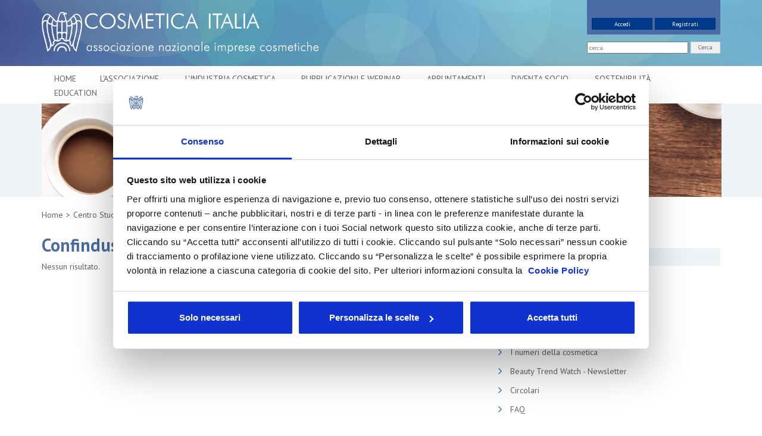

--- FILE ---
content_type: text/html;charset=UTF-8
request_url: https://www.cosmeticaitalia.it/centro-studi/beauty-report/?anno=2017
body_size: 27055
content:
<!DOCTYPE html>
<html lang="it">
<head>
   <title>Confindustria</title>

   <meta charset="UTF-8">
   <meta http-equiv="X-UA-Compatible" content="IE=edge">
   <meta name="viewport" content="width=device-width, initial-scale=1.0">

   <meta name="description" content="">
   <meta name="keywords" content="">
   <meta name="robots" content="index, follow">
   <meta name="revisit-after" content="7 days">

  <meta property="og:image" content="" />
  <meta property="og:title" content="" />
  <meta property="og:description"  content="" />
  <meta property="og:url"   content="" />
  <meta property="og:type"  content="" />

   <link href='//fonts.googleapis.com/css?family=PT+Sans:400,700' rel='stylesheet' type='text/css'>
   
<link rel="icon" href="/favicon.ico">

   <link rel="apple-touch-icon" sizes="120x120" href="/export/system/modules/it.imteam.bootstrap.formatters/resources/img/favicon_120_white.png"/>
   <link rel="shortcut icon" href="/export/system/modules/it.imteam.bootstrap.formatters/resources/img/favicon_16.png" type="image/png"/>

   
<link rel="stylesheet" href="/export/system/modules/it.imteam.cosmeticaitalia/resources/css/bootstrap.min.css" type="text/css">
<link rel="stylesheet" href="/export/system/modules/it.teamquality.glide/resources/css/style.css" type="text/css">
<link rel="stylesheet" href="/export/system/modules/it.imteam.cosmeticaitalia/resources/css/style.css" type="text/css">
<link rel="stylesheet" href="/export/system/modules/it.imteam.bootstrap.formatters/resources/css/tq-style.css" type="text/css">
<link rel="stylesheet" href="/export/system/modules/it.teamquality.glide/resources/css/style.css" type="text/css"><link rel="stylesheet" href="//maxcdn.bootstrapcdn.com/font-awesome/4.3.0/css/font-awesome.min.css">
   <link rel="stylesheet" href="//noelboss.github.io/featherlight/release/featherlight.min.css">
   
<script type="text/javascript" src="/export/system/modules/com.alkacon.bootstrap.basics/resources/jquery/jquery-1.11.1.min.js"></script>
<script type="text/javascript" src="/export/system/modules/com.alkacon.bootstrap.basics/resources/jquery/jquery-migrate-1.2.1.min.js"></script>
<script type="text/javascript" src="/export/system/modules/it.teamquality.glide/resources/js/cookies.js"></script><!-- Google tag (gtag.js) --> <script async src="https://www.googletagmanager.com/gtag/js?id=G-J172WYFGYN"></script> <script> window.dataLayer = window.dataLayer || []; function gtag(){dataLayer.push(arguments);} gtag('js', new Date()); gtag('config', 'G-J172WYFGYN'); </script>


   <script src="//maxcdn.bootstrapcdn.com/bootstrap/3.2.0/js/bootstrap.min.js"></script>
   





   <script type="text/javascript">
     $("#reset").click(function(){
  document.location.reload(true);
});

   </script>
   
   <!--[if lt IE 9]>
     <script src="https://oss.maxcdn.com/libs/html5shiv/3.7.0/html5shiv.js"></script>
      <script src="https://oss.maxcdn.com/libs/respond.js/1.4.2/respond.min.js"></script>
   <![endif]-->
   <script type="text/javascript">
	var GWTsearchContextInformation = {
		"onlineURL"    : "https://www.cosmeticaitalia.it/ricerca/",
		"rootSite"     : "/sites/default",
		"globalPath"   : "/sites/default/",
		"subSitePath"  : "/sites/default/centro-studi/",
		"initialQuery" : "" + encodeURI('') + "",
		"searchQuery"  : "",
		"isDoccenter"  : true,
		"addtionalFL" : ["content_de","content_en"]
		//"addtionalFL" : ["content_it","content_en","content"]
	}
</script><script type="text/javascript" src="/system/modules/it.imteam.bootstrap.formatters/search/dictionary.js"></script>
<script type="text/javascript" src="/system/modules/it.imteam.bootstrap.formatters/search/configuration.js"></script>
<script type="text/javascript" src="/cosmeticaitalia/resources/ade/search/search.nocache.js?version=9.0.0_1448580204"></script><!-- temp -->
   <link rel="stylesheet" href="//kenwheeler.github.io/slick/slick/slick.css">
   <link rel="stylesheet" href="//kenwheeler.github.io/slick/slick/slick-theme.css">
    <script src="/export/system/modules/it.imteam.cosmeticaitalia/resources/js/slick.min.js"></script>
	<script src="//cdn.rawgit.com/noelboss/featherlight/1.4.0/release/featherlight.min.js" type="text/javascript" charset="utf-8"></script>
	
	<!--- gestore dei cookies cookiebot -->
<!--
	<script id="Cookiebot" src="https://consent.cookiebot.com/uc.js" data-cbid="2db9d8e2-9b8c-4652-9acf-a67b7e05d7b2" data-blockingmode="auto" type="text/javascript"></script>
-->
<script id="Cookiebot" src="https://consent.cookiebot.com/uc.js" data-cbid="55ce451e-3e77-4a46-a16c-68f43dcdea39" type="text/javascript" async></script>
<!--
<script id="Cookiebot" src="https://consent.cookiebot.com/uc.js" data-cbid="55ce451e-3e77-4a46-a16c-68f43dcdea39" data-blockingmode="auto" type="text/javascript"></script>
-->
   <script src="/system/modules/it.imteam.cosmeticaitalia/resources/js/custom-banner-cookie.js"></script>


</head>

<body>
<div class="page-wrap">
<div  id="top-wide" ><div>
<!-- preheader -->
 <div class="pre-head">
   <div class="container">
    <a class="navbar-brand" href="/">
                    <img id="logo-header" height="40" alt="Logo" src="/export/sites/default/images/header/logo-cosmetica.png">
                </a>
	
<div class="header-search" id="mini-search">
		<form action="/ricerca/" method="get">
			 <input type="text" name="query" placeholder="cerca" class="form-action">
          <button class="btn btn-default">Cerca</button>
        </form>
</div>
<div class="header-login">

	<!-- <a  class="btn btn-primary btn-acc" href="/">Home</a> -->
<a class="btn btn-primary btn-reg" href="/login/?requestedResource=/associazione/area-riservata/index.html">Accedi</a>
		<a  class="btn btn-primary btn-acc" href="/associazione/area-riservata/registrazione/">Registrati</a>
	</div>
   </div>
 </div>



<!--=== Header ===-->
<div class="header">
	<div class="navbar navbar-default" role="navigation">
        <div class="container">

            <!-- Brand and toggle get grouped for better mobile display -->
            <div class="navbar-header">
                <button type="button" class="navbar-toggle" data-toggle="collapse" data-target=".navbar-responsive-collapse">
                    <span class="sr-only">Toggle navigation</span>
                    <span class="icon-bar"></span>
                    <span class="icon-bar"></span>
                    <span class="icon-bar"></span>
                </button>
            </div>
			<!-- Menu -->
			<div class="collapse navbar-collapse navbar-responsive-collapse">
  <!-- <ul class="nav navbar-nav navbar-right"> -->
<ul class="nav navbar-nav navbar">
   <li class=" " >
      <a href="/home/">Home</a>
      </li><li class="dropdown mega&#45;menu" >
      <a href="#" class="dropdown-toggle" data-toggle="dropdown" data-hover="dropdown" data-delay="0" data-close-others="false">L'Associazione&nbsp;<span class="icon-angle-down"></span></a>
      <ul class="dropdown-menu"><li class=" " >
      <a href="/associazione/chi-siamo/storia/">Chi siamo</a>
      <ul class="dropdown-menu"><li class=" " >
      <a href="/associazione/chi-siamo/storia/">Storia</a>
      </li><li class=" " >
      <a href="/associazione/chi-siamo/statuto-e-normativa/">Statuto e Normativa</a>
      </li><li class=" " >
      <a href="/associazione/chi-siamo/contribuzione/">Contribuzione</a>
      </li><li class=" " >
      <a href="/associazione/chi-siamo/bilancio/">Bilancio</a>
      </li><li class=" " >
      <a href="/associazione/chi-siamo/certificazioni/">Certificazioni</a>
      </li><li class=" " >
      <a href="/associazione/chi-siamo/iap-istituto-dellautodisciplina-pubblicitaria/">IAP - Istituto dell’Autodisciplina Pubblicitaria</a>
      </li></ul><span class="caret-out"></span><li class=" " >
      <a href="/associazione/Organismi-associativi/governance/">Organismi associativi</a>
      <ul class="dropdown-menu"><li class=" " >
      <a href="/associazione/Organismi-associativi/governance/">Governance</a>
      </li><li class=" " >
      <a href="/associazione/Organismi-associativi/consiglio-presidenza/">Consiglio di Presidenza</a>
      </li><li class=" " >
      <a href="/associazione/Organismi-associativi/consiglio-direttivo/">Consiglio Direttivo</a>
      </li><li class=" " >
      <a href="/associazione/Organismi-associativi/imprese-associate/">Imprese associate</a>
      </li><li class=" " >
      <a href="/associazione/Organismi-associativi/gruppi/">Gruppi</a>
      </li><li class=" " >
      <a href="/associazione/Organismi-associativi/assemblea/">Assemblea</a>
      </li></ul><span class="caret-out"></span><li class=" " >
      <a href="/associazione/struttura-organizzativa-e-operativa/struttura-organizzativa/">Struttura organizzativa e operativa</a>
      <ul class="dropdown-menu"><li class=" " >
      <a href="/associazione/struttura-organizzativa-e-operativa/struttura-organizzativa/">Struttura organizzativa</a>
      </li><li class=" " >
      <a href="/associazione/struttura-organizzativa-e-operativa/personale/">Personale</a>
      </li><li class=" " >
      <a href="/associazione/struttura-organizzativa-e-operativa/comitati-commissioni/">Comitati Commissioni</a>
      </li></ul><span class="caret-out"></span><li class=" " >
      <a href="/associazione/enti-correlati/cosmetica-italia-servizi-srl/">Enti correlati</a>
      <ul class="dropdown-menu"><li class=" " >
      <a href="/associazione/enti-correlati/cosmetica-italia-servizi-srl/">Cosmetica Italia Servizi srl</a>
      </li><li class=" " >
      <a href="/associazione/enti-correlati/consorzio-uniservice/">Consorzio Uniservice</a>
      </li><li class=" " >
      <a href="/associazione/enti-correlati/la-forza-e-il-sorriso/">La forza e il sorriso E.T.S.</a>
      </li><li class=" " >
      <a href="/associazione/enti-correlati/camera-italiana-dellacconciatura/">Camera Italiana dell'Acconciatura</a>
      </li></ul><span class="caret-out"></span><li class=" " >
      <a href="/associazione/sede/">Sede</a>
      </li><li class=" " >
      <a href="/associazione/area-riservata/">Il mio account</a>
      </li></ul><span class="caret-out"></span><li class="dropdown " >
      <a href="#" class="dropdown-toggle" data-toggle="dropdown" data-hover="dropdown" data-delay="0" data-close-others="false">L'industria cosmetica&nbsp;<span class="icon-angle-down"></span></a>
      <ul class="dropdown-menu"><li class=" " >
      <a href="/conoscere-lindustria-cosmetica/La-cosmetica-italiana/">La cosmetica italiana</a>
      </li></ul><span class="caret-out"></span><li class="dropdown mega&#45;menu" >
      <a href="#" class="dropdown-toggle" data-toggle="dropdown" data-hover="dropdown" data-delay="0" data-close-others="false">Pubblicazioni e Webinar&nbsp;<span class="icon-angle-down"></span></a>
      <ul class="dropdown-menu"><li class=" " >
      <a href="/pubblicazioni/quaderni/">Quaderni</a>
      </li><li class=" " >
      <a href="/pubblicazioni/linee-guida/">Linee guida</a>
      <ul class="dropdown-menu"><li class=" " >
      <a href="/pubblicazioni/linee-guida/cosmetica-italia/">Cosmetica Italia</a>
      </li><li class=" " >
      <a href="/pubblicazioni/linee-guida/federchimica/">Federchimica</a>
      </li><li class=" " >
      <a href="/pubblicazioni/linee-guida/confindustria/">Confindustria</a>
      </li><li class=" " >
      <a href="/pubblicazioni/linee-guida/cosmetics-europe/">Cosmetics Europe</a>
      </li></ul><span class="caret-out"></span><li class=" " >
      <a href="/pubblicazioni/documentazione-su-regolamento-1223-2009/">Regolamento 1223/2009</a>
      </li><li class=" " >
      <a href="/pubblicazioni/webinar/">Webinar</a>
      </li></ul><span class="caret-out"></span><li class="dropdown " >
      <a href="#" class="dropdown-toggle" data-toggle="dropdown" data-hover="dropdown" data-delay="0" data-close-others="false">Appuntamenti&nbsp;<span class="icon-angle-down"></span></a>
      <ul class="dropdown-menu"><li class=" " >
      <a href="/appuntamenti/elenco-completo/">Elenco Completo</a>
      </li><li class=" " >
      <a href="/appuntamenti/assemblea/">Assemblea</a>
      </li><li class=" " >
      <a href="/appuntamenti/Convegno-tecnico-internazionale/">Convegno tecnico internazionale</a>
      </li><li class=" " >
      <a href="/appuntamenti/cosmoprof/">Cosmoprof</a>
      </li><li class=" " >
      <a href="/appuntamenti/information-day/">Information Day</a>
      </li><li class=" " >
      <a href="/appuntamenti/beauty-links/">Beauty Links</a>
      </li><li class=" " >
      <a href="/appuntamenti/beauty-report-cosmoprof/">Beauty Report</a>
      </li><li class=" " >
      <a href="/appuntamenti/incontri-tematici/">Incontri tematici</a>
      </li><li class=" " >
      <a href="/appuntamenti/eventi-speciali/">Eventi Speciali</a>
      </li><li class=" " >
      <a href="/appuntamenti/expo-milano-2015/">Expo Milano 2015</a>
      </li><li class=" " >
      <a href="/appuntamenti/progetto-leonardo/">Leonardo Genio e Bellezza</a>
      <ul class="dropdown-menu"><li class=" " >
      <a href="/appuntamenti/progetto-leonardo/cosmoprof-bologna/">Cosmoprof Worldwide Bologna</a>
      </li><li class=" " >
      <a href="/appuntamenti/progetto-leonardo/venezia-palazzo-mocenigo/">Venezia - Palazzo Mocenigo</a>
      </li><li class=" " >
      <a href="/appuntamenti/progetto-leonardo/milano-casa-degli-atellani/">Milano - Casa degli Atellani</a>
      </li></ul><span class="caret-out"></span><li class=" " >
      <a href="/appuntamenti/milano-beauty-week/">Milano Beauty Week</a>
      </li></ul><span class="caret-out"></span><li class="dropdown " >
      <a href="#" class="dropdown-toggle" data-toggle="dropdown" data-hover="dropdown" data-delay="0" data-close-others="false">Diventa Socio&nbsp;<span class="icon-angle-down"></span></a>
      <ul class="dropdown-menu"><li class=" " >
      <a href="/diventa-socio/per-quali-ragioni-conviene-associarsi-a-cosmetica-italia/">Per quali ragioni conviene associarsi a Cosmetica Italia?</a>
      </li><li class=" " >
      <a href="/diventa-socio/quali-sono-i-requisiti-per-poter-diventare-socio/">Quali sono i requisiti per poter diventare socio?</a>
      </li><li class=" " >
      <a href="/diventa-socio/per-maggiori-informazioni/">Per maggiori informazioni</a>
      </li></ul><span class="caret-out"></span><li class="dropdown " >
      <a href="#" class="dropdown-toggle" data-toggle="dropdown" data-hover="dropdown" data-delay="0" data-close-others="false">Sostenibilità&nbsp;<span class="icon-angle-down"></span></a>
      <ul class="dropdown-menu"><li class=" " >
      <a href="/sostenibilita/cosmetica-italia-per-la-sostenibilita/">Cosmetica Italia per la sostenibilità</a>
      </li><li class=" " >
      <a href="/sostenibilita/osservatorio-sulla-sostenibilita/">Osservatorio sulla sostenibilità</a>
      </li><li class=" " >
      <a href="/sostenibilita/il-progetto-sostenibilita-in-azienda/">Il progetto "Sostenibilità in azienda"</a>
      </li><li class=" " >
      <a href="/sostenibilita/commit-for-our-planet-liniziativa-di-cosmetics-europe-per-la-sostenibilita/">Commit for Our Planet</a>
      </li><li class=" " >
      <a href="/sostenibilita/seminari-laboratori/">Seminari</a>
      </li><li class=" " >
      <a href="/sostenibilita/certificazione-di-prodotto/">Certificazione di prodotto</a>
      </li><li class=" " >
      <a href="/sostenibilita/comunicazione/">Comunicazione</a>
      </li><li class=" " >
      <a href="/sostenibilita/ecodesign/">Ecodesign</a>
      </li><li class=" " >
      <a href="/sostenibilita/energia/">Energia</a>
      </li><li class=" " >
      <a href="/sostenibilita/gestione-della-filiera/">Gestione della filiera</a>
      </li><li class=" " >
      <a href="/sostenibilita/greenwashing/">Greenwashing</a>
      </li><li class=" " >
      <a href="/sostenibilita/impronta-ambientale/">Impronta ambientale</a>
      </li><li class=" " >
      <a href="/sostenibilita/packaging/">Packaging</a>
      </li><li class=" " >
      <a href="/sostenibilita/processi-produttivi/">Processi produttivi</a>
      </li><li class=" " >
      <a href="/sostenibilita/rapporto-di-sostenibilita/">Rapporto di sostenibilità</a>
      </li><li class=" " >
      <a href="/sostenibilita/sistemi-di-gestione/">Sistemi di gestione</a>
      </li></ul><span class="caret-out"></span><li class="dropdown " >
      <a href="#" class="dropdown-toggle" data-toggle="dropdown" data-hover="dropdown" data-delay="0" data-close-others="false">Education&nbsp;<span class="icon-angle-down"></span></a>
      <ul class="dropdown-menu"><li class=" " >
      <a href="/education/progetto/">Il progetto education</a>
      </li><li class=" " >
      <a href="/education/il-valore-scientifico-del-cosmetico/">Il valore scientifico del cosmetico</a>
      </li><li class=" " >
      <a href="/education/il-libro-nel-cosmetico-dalla-scienza-la-bellezza/">Il libro - Nel cosmetico: dalla scienza, la bellezza</a>
      </li><li class=" " >
      <a href="/education/la-vera-bellezza/">La vera bellezza</a>
      </li><li class=" " >
      <a href="/education/il-video-cosmetica-la-scienza-dentro-la-bellezza/">Il video - Cosmetica: la scienza dentro la bellezza</a>
      </li><li class=" " >
      <a href="/education/formazione-scientifica/">Formazione scientifica</a>
      <ul class="dropdown-menu"><li class=" " >
      <a href="/education/formazione-scientifica/il-network-dei-master-in-cosmetologia/">Il network dei master in cosmetologia</a>
      </li><li class=" " >
      <a href="/education/formazione-scientifica/master-e-corsi-di-perfezionamento-in-cosmetologia/">Master e corsi di perfezionamento in cosmetologia</a>
      </li></ul><span class="caret-out"></span><li class=" " >
      <a href="/education/formazione-economica/">Formazione economica</a>
      </li><li class=" " >
      <a href="/education/formazione-comunicazione/">Formazione comunicazione&marketing</a>
      </li><li class=" " >
      <a href="/education/formazione-sostenibilita/">Formazione sostenibilità</a>
      </li><li class=" " >
      <a href="/education/formazione-profumo/">Formazione profumo</a>
      </li><li class=" " >
      <a href="/education/corso-its-cosmesi-4.0/">Corso ITS Cosmesi 4.0</a>
      </li><li class=" " >
      <a href="/education/corso-icq/">Corso ICQ</a>
      </li><li class=" " >
      <a href="/education/i-mestieri-della-cosmetica/">I mestieri della cosmetica</a>
      <ul class="dropdown-menu"><li class=" " >
      <a href="/education/i-mestieri-della-cosmetica/regulatory-manager/">Regulatory manager</a>
      </li><li class=" " >
      <a href="/education/i-mestieri-della-cosmetica/marketing-tecnico-scientifico/">Marketing tecnico-scientifico</a>
      </li><li class=" " >
      <a href="/education/i-mestieri-della-cosmetica/valutatore-della-sicurezza/">Valutatore della sicurezza</a>
      </li></ul><span class="caret-out"></span></li></ul><span class="caret-out"></span><li class=" " >
      <a href="/Gruppi/">Gruppi</a>
      </li><li class=" " >
      <a href="/press-area-r.html">Press Area</a>
      </li></ul>
      </div><!-- /collapse -->
</div><!-- /container -->
	</div><!-- /navbar -->
</div><!--/header -->
<!--=== End Header ===-->
<!--=== Top ===-->
<div class="bottom-header">
    <div class="container">
        <div class="row hidden-xs">
 <div class="col-sm-12 full-header" id="box-tecnico">
     <img src="/export/sites/default/images/header/centro_studi.jpg" title="Centro Studi" alt="Centro Studi" />
     <!-- <a href="/" class="full-header-title">Centro Studi</a> -->
  </div>
</div>


</div>
</div><!--/top-->
<!--=== End Top ===-->
</div>
</div><!--=== Content Part ===-->
<div class="container">

    <div  id="top" ></div><div class="row">
         <div class="col-xs-12 col-md-8">

<!--=== Breadcrumbs ===-->
<ul class="breadcrumb">
	<li><a href="/" title="Cosmetica Italia Home">Home</a></li>
	<li><a href="/centro-studi/">Centro Studi</a></li>
			
		<li><a href="/centro-studi/beauty-report/">Confindustria</a></li>
			
		</ul><h1>Confindustria</h1>
<!--=== End Breadcrumbs ===-->

            <div  id="middle-left" ><div >
		<div class="posts lists blog-item margin-bottom-20">

   				<!--<h3>Risultati: 0</h3>-->
<p>Nessun risultato.</p>
					</div>

			</div>






</div></div>
         <div class="col-xs-12  col-md-4">
            <div  id="middle-right" ><div class="tq-navigation-side">
<ul class="nav-side list-group sidebar-nav-v1">
			<li class="nav-side-level-0 list-group-item"><a href="/centro-studi/appuntamenti/">Appuntamenti</a></li>
			<li class="nav-side-level-0 list-group-item"><a href="/centro-studi/atti-dei-convegni/">Atti dei convegni</a></li>
			<li class="nav-side-level-0 list-group-item active"><a href="/centro-studi/beauty-report/">Confindustria</a></li>
			<li class="nav-side-level-0 list-group-item"><a href="/centro-studi/rapporto-annuale/">Rapporto Annuale</a></li>
			<li class="nav-side-level-0 list-group-item"><a href="/centro-studi/indagine-congiunturale/">Indagine congiunturale</a></li>
			<li class="nav-side-level-0 list-group-item"><a href="/centro-studi/indagini-tematiche/">Indagini tematiche</a></li>
			<li class="nav-side-level-0 list-group-item"><a href="/centro-studi/import-export/">Import - Export</a></li>
			<li class="nav-side-level-0 list-group-item"><a href="/centro-studi/i-numeri-della-cosmetica/">I numeri della cosmetica</a></li>
			<li class="nav-side-level-0 list-group-item"><a href="/centro-studi/beauty-trend-watch/">Beauty Trend Watch - Newsletter</a></li>
			<li class="nav-side-level-0 list-group-item"><a href="/centro-studi/circolari/">Circolari</a></li>
			<li class="nav-side-level-0 list-group-item"><a href="/centro-studi/faq/">FAQ</a></li>
			</ul>
	</div>


	
	
		
			
<div>








	


	<div class="headline"><h2>Archivio</h2></div>

<ul class="sector-grid">
	<li class="sector-grid-all "><a href="?">Tutti gli anni</a></li>


	<li class="sector-grid-year "><a href="?anno=2026">2026</a></li>


	<li class="sector-grid-year "><a href="?anno=2025">2025</a></li>


	<li class="sector-grid-year "><a href="?anno=2024">2024</a></li>


	<li class="sector-grid-year "><a href="?anno=2023">2023</a></li>


	<li class="sector-grid-year "><a href="?anno=2022">2022</a></li>


	<li class="sector-grid-year "><a href="?anno=2021">2021</a></li>


	<li class="sector-grid-year "><a href="?anno=2020">2020</a></li>


	<li class="sector-grid-year "><a href="?anno=2019">2019</a></li>


	<li class="sector-grid-year "><a href="?anno=2018">2018</a></li>


	<li class="sector-grid-year active"><a href="?anno=2017">2017</a></li>


	<li class="sector-grid-year "><a href="?anno=2016">2016</a></li>


	<li class="sector-grid-year "><a href="?anno=2015">2015</a></li>


	<li class="sector-grid-year "><a href="?anno=2014">2014</a></li>


	<li class="sector-grid-year "><a href="?anno=2013">2013</a></li>


	<li class="sector-grid-year "><a href="?anno=2012">2012</a></li>


	<li class="sector-grid-year "><a href="?anno=2011">2011</a></li>


	<li class="sector-grid-year "><a href="?anno=2010">2010</a></li>


	<li class="sector-grid-year "><a href="?anno=2009">2009</a></li>


	<li class="sector-grid-year "><a href="?anno=2008">2008</a></li>


	<li class="sector-grid-year "><a href="?anno=2007">2007</a></li>


	<li class="sector-grid-year "><a href="?anno=2006">2006</a></li>


	<li class="sector-grid-year "><a href="?anno=2005">2005</a></li>


	<li class="sector-grid-year "><a href="?anno=2004">2004</a></li>


	<li class="sector-grid-year "><a href="?anno=2003">2003</a></li>


	<li class="sector-grid-year "><a href="?anno=2002">2002</a></li>

</ul>
	

	

<div style="clear:both"></div>
</div>

		
		
	

<div>
   <p>
<a class="link-aree-side tecnico-regolatorio" href="/tecnico-regolatorio/">Tecnico regolatorio</a>
<a class="link-aree-side attivita-internazionali" href="/servizi-per-linternazionalizzazione/">Attività internazionali</a></p></div>
   </div></div>
      </div><!--/row-->
        <div  id="bottom" ></div></div><!--/container-->
<!--=== End Content Part ===-->

<!--=== Foot ===-->
<div  id="foot" ><div>
   <footer>
<div class="container footer-container">
  <div class="left-footer">
   Copyright <a title="" href="/associazione/chi-siamo/storia/">UNISERVICE</a> 2015 - 2019<br>
   Via Accademia, 33 – 20131 Milano – C.F. 05901970151<br>
   <a href="mailto:cosmetica_italia@pec.it">Indirizzo di posta certificata – PEC</a><br>
   <a href="/associazione/privacy/index.html">Privacy Policy | </a>
   <a href="/associazione/privacy/cookie/index.html">Cookie Policy | </a>
   <a href="/associazione/credits/index.html">Credits</a>
  </div>
  <ul class="social-button">
   <li>
     <a href="https://www.linkedin.com/company/cosmetica-italia?trk=biz-companies-cym" target="_blank&quot;" title="Seguici su Linkedin"><img src="/export/sites/default/images/ico-linkedin.png" alt="Icona linkedin"></a>
    </li>
   <li>
     <a href="https://www.facebook.com/CosmeticaItaliaAssociazione" target="_blank&quot;" title="Seguici su Facebook"><img src="/export/sites/default/images/ico-facebook.png" alt="Icona facebook"></a>
    </li>
<li>
     <a href="https://www.instagram.com/associazionecosmeticaitalia/?hl=it" target="_blank&quot;" title="Seguici su Instagram"><img src="/export/sites/default/images/ico-instagram.png" alt="Icona instagram"></a>
    </li>
   <li>
     <a href="https://www.youtube.com/user/cosmeticaitalia" target="_blank&quot;" title="Seguici su Youtube"><img src="/export/sites/default/images/ico-youtube.png" alt="Icona youtube"></a>
    </li>
</ul>
<div class="right-footer footer-quality">
  <h3 style="display:inline">Cosmetica Italia è certificata</h3>
 <a href="/associazione/chi-siamo/certificazioni/" title="Certificazioni"><img src="/export/sites/default/images/Certiquality2021_sito.png" alt="Logo Certiquality"></a>  
</div>
<div class="right-footer footer-app">
  <h3 style="display:inline">Scopri l'App Cosmile Europe</h3>
 <a href="/app/" title="Scopri le nostre App"><img src="/export/system/modules/it.imteam.cosmeticaitalia/resources/img/unnamed-2-1.jpg" alt="Logo 
 Le nostrer app" style="height: 60px;margin-left: 0px;"></a>

</div>
</div>
</footer></div>
   <div><!-- User not authorized to use Glide --></div>
</div><!--=== End Foot ===-->

</div><!--/page-wrap-->

<script>
  (function(i,s,o,g,r,a,m){i['GoogleAnalyticsObject']=r;i[r]=i[r]||function(){
  (i[r].q=i[r].q||[]).push(arguments)},i[r].l=1*new Date();a=s.createElement(o),
  m=s.getElementsByTagName(o)[0];a.async=1;a.src=g;m.parentNode.insertBefore(a,m)
  })(window,document,'script','//www.google-analytics.com/analytics.js','ga');
  ga('create', 'UA-8022002-1', 'auto');
  ga('set', 'userId', 'non_autenticato');// N.B. va impostato prima di send 'pageview'  
  ga('set', 'dimension1', 'non_autenticato');
  ga('set', 'dimension2', 'non_autenticato');
  
  ga('set', 'anonymizeIp', true);// N.B. va impostato prima di send 'pageview'
  ga('send', 'pageview');
</script>

<script src="/export/system/modules/it.imteam.cosmeticaitalia/resources/js/tracking-external-link-download.js"></script></body>
</html>


--- FILE ---
content_type: text/css
request_url: https://www.cosmeticaitalia.it/export/system/modules/it.imteam.cosmeticaitalia/resources/css/style.css
body_size: 69731
content:
/********************************************************
*********************************************************
!!STILE GENERATO IN AUTOMATICO DA GLIDE: NON MODIFICARE!!
*********************************************************
********************************************************/
/*@import "compass/reset";*/
/*@import "susyone"; */
.breadcrumb, .box-grey ul, .link-list-news ul { margin: 0px; padding: 0px; list-style: none; }

body { font-family: "PT Sans", Helvetica, Arial, sans-serif; font-size: 14px; color: #626262; }

h1, h2, h3, h4, h5, h6 { font-weight: bold; color: #4c6aa3; }
h1 a, h2 a, h3 a, h4 a, h5 a, h6 a { color: #4c6aa3; text-decoration: none; }

h1 { font-size: 30px; }

h2 { font-size: 20px; }

h3 { font-size: 18px; }

h4 { font-size: 16px; }

#middle-left a { text-decoration: underline; }
#middle-left h1 a, #middle-left h2 a, #middle-left h3 a, #middle-left h4 a, #middle-left h5 a, #middle-left h6 a { text-decoration: none; }
#middle-left h1a:hover, #middle-left h2a:hover, #middle-left h3a:hover, #middle-left h4a:hover, #middle-left h5a:hover, #middle-left h6a:hover { text-decoration: underline; }

/* form */
@media (min-width: 768px) { input, .btn { height: 20px; font-size: 10px; }
  .btn { line-height: 8px; } }
/* new hack for bootstrap */
.col-xs-15, .col-sm-15, .col-md-15, .col-lg-15 { position: relative; min-height: 1px; padding-right: 10px; padding-left: 10px; }

.col-xs-15 { width: 20%; float: left; }

@media (min-width: 768px) { .col-sm-15 { width: 20%; float: left; } }
@media (min-width: 992px) { .col-md-15 { width: 20%; float: left; } }
@media (min-width: 1200px) { .col-lg-15 { width: 20%; float: left; } }
.page-wrap { overflow: hidden; }

/* nuovo header */
.pre-head { background-image: url(../img/header.jpg); background-size: cover; }
.pre-head .container { position: relative; }

.navbar-brand { height: 45px; margin: 11px 0 45px 10px !important; padding: 0px; }
.navbar-brand #logo-header { width: 50%; }
@media (min-width: 768px) { .navbar-brand { height: 70px; margin: 20px 0 21px !important; }
  .navbar-brand #logo-header { width: 465px; height: 70px !important; } }

#mini-search { position: absolute; }
@media (max-width: 767px) { #mini-search { background-color: #4c6aa3; height: 40px; left: 0; top: 70px; width: 100%; z-index: 10; padding-top: 2px; padding-right: 10px; text-align: right; }
  #mini-search button.btn { background-color: #083e8a; border-color: #083e8a; color: #fff; }
  #mini-search input { border: solid 1px #083e8a; height: 35px; width: 200px; padding-left: 10px; } }
@media (min-width: 768px) { #mini-search { top: 70px; right: 5px; }
  #mini-search input { width: 170px; float: left; margin-right: 4px; height: 20px; }
  #mini-search .btn { float: left; height: 20px; width: 50px; padding: 0px; } }

@media (max-width: 767px) { .header-login { margin-right: -5px; float: right; }
  .header-login .btn { height: 20px; font-size: 10px; line-height: 8px; width: 80px; display: block; margin-top: 10px; } }
@media (min-width: 768px) { .header-login { background-color: #4c6aa3; float: right; margin-top: 0px; background-color: #4c6aa3; padding: 30px 8px 8px 8px; position: relative; width: 224px; }
  .header-login .btn { width: 102px; float: left; }
  .header-login .btn:first-child { margin-right: 4px; } }

/* fine top*/
#top-wide { margin-bottom: 20px; }

/* Main navigation */
.navbar-default { margin-bottom: 12px; min-height: auto; }
.navbar-default .container { position: relative; overflow: visible; }

.navbar-default .navbar-toggle { border-color: #083e8a; left: 10px; position: absolute; top: -37px; background-color: #083e8a; z-index: 20; }
.navbar-default .navbar-toggle:hover { background-color: #083e8a; }
.navbar-default .navbar-toggle .icon-bar { background-color: #fff; }

.navbar-nav { clear: both; min-height: 20px; margin-bottom: 0px; }
@media (min-width: 768px) { .navbar-nav { margin-left: -5px; } }

.navbar-nav > li.active { font-weight: bold; }
@media (max-width: 767px) { .navbar-nav > li { border-bottom: solid 1px #e8e8e8; } }
@media (min-width: 768px) { .navbar-nav > li { margin-right: 10px; } }
.navbar-nav > li > a { text-transform: uppercase; }
@media (min-width: 768px) { .navbar-nav > li > a { padding: 2px 15px; } }

/* classes for megamenu */
@media (min-width: 768px) { .navbar { min-height: auto; margin: 7px 0px 4px 0px; }
  .navbar ul.nav { margin: 0px; }
  .navbar-nav { width: 100%; }
  .navbar-nav > li.mega-menu, .navbar-nav > li.mega-menu { position: static !important; }
  .mega-menu .dropdown-menu { width: 100%; padding-top: 10px; padding-bottom: 10px; }
  .mega-menu .dropdown-menu > li { width: 20%; float: left; }
  .mega-menu .dropdown-menu > li > a { color: #4c6aa3; font-weight: bold; white-space: normal; }
  .mega-menu .dropdown-menu > li > a:hover { color: #4c6aa3; }
  .mega-menu .dropdown-menu .dropdown-menu > li { width: 100%; float: left; }
  .mega-menu .dropdown-menu .dropdown-menu > li > a { color: #626262; font-weight: normal; }
  .mega-menu .dropdown-menu .dropdown-menu { position: static !important; display: block; border-style: none; box-shadow: none; } }
/* Main Navigation */
/* header */
.bottom-header { background-color: #eef3f6; }

.box-header { position: relative; padding: 0px; }
.box-header img { width: 100%; max-width: 100%; }

.box-header-title { /* Permalink - use to edit and share this gradient: http://colorzilla.com/gradient-editor/#000000+0,000000+100&0+0,0.6+100 */ /* IE9 SVG, needs conditional override of 'filter' to 'none' */ background: url([data-uri]); background: -moz-linear-gradient(top, transparent 0%, rgba(0, 0, 0, 0.6) 100%); /* FF3.6+ */ background: -webkit-gradient(linear, left top, left bottom, color-stop(0%, transparent), color-stop(100%, rgba(0, 0, 0, 0.6))); /* Chrome,Safari4+ */ background: -webkit-linear-gradient(top, transparent 0%, rgba(0, 0, 0, 0.6) 100%); /* Chrome10+,Safari5.1+ */ background: -o-linear-gradient(top, transparent 0%, rgba(0, 0, 0, 0.6) 100%); /* Opera 11.10+ */ background: -ms-linear-gradient(top, transparent 0%, rgba(0, 0, 0, 0.6) 100%); /* IE10+ */ background: linear-gradient(to bottom, rgba(0, 0, 0, 0) 0%, rgba(0, 0, 0, 0.6) 100%); /* W3C */ filter: progid:DXImageTransform.Microsoft.gradient( startColorstr='#00000000', endColorstr='#99000000',GradientType=0 ); /* IE6-8 */ left: 0px; bottom: 0px; position: absolute; width: 100%; padding: 30px 40px 15px 15px; color: #fff; font-size: 20px; text-align: left; font-weight: normal; text-transform: uppercase; }
.box-header-title > i { bottom: 17px; font-size: 30px; position: absolute; right: 25px; }
.box-header-title:hover { color: #fff; text-decoration: none; }

/* header full */
.full-header img { min-width: 100%; }
.full-header .full-header-title { position: absolute; font-size: 50px; font-weight: bold; right: 20px; bottom: 0px; color: #fff; }
.full-header .full-header-title:hover { color: #fff; text-decoration: none; }

/* layout grid */
#middle-left { padding-right: 35px; }

/* left nav */
.list-group-item { border-style: none; padding: 5px 10px; margin: 2px 0px; }
.list-group-item.active a { font-weight: bold; color: #4c6aa3; }
.list-group-item.nav-side-level-1 { padding-left: 30px; }
.list-group-item.nav-side-level-1:last-child { margin-bottom: 30px; }
.list-group-item.nav-side-level-2 { font-size: 12px; padding-left: 40px; }
.list-group-item.nav-side-level-2:last-child { margin-bottom: 30px; }

.list-group-item.nav-side-level-0 { padding-left: 20px; position: relative; }
.list-group-item.nav-side-level-0:before { content: "\f105"; font-family: FontAwesome; position: absolute; font-size: 18px; left: 0px; top: 3px; color: #4c6aa3; }

/* footer*/
footer {font-size: 10px;font-weight: bold;padding: 10px 0px;margin-top: 10px;}
footer .footer-container { padding: 15px 5px; }
footer .footer-container .left-footer {float: left;margin-left: 0px;margin-top: 30px;}
footer .footer-container .social-button {float: left;padding: 0px;margin: 30px;list-style-type: none;margin-left: 8px;margin-right: 5px;}
footer .footer-container .social-button li { display: inline-block; margin-right: 10px; }
footer .footer-container .right-footer { float: right; }
footer .footer-container .right-footer img {margin:;margin-left: 10;margin-left: 10px;margin-right: 15px;}
@media (max-width: 767px) { footer .footer-container .left-footer { float: none; margin: 0 0 10px 0; text-align: center; }
  footer .footer-container .social-button { float: none; margin: 0 0 10px 0; text-align: center; width: 100%; clear: both; }
  footer .footer-container .right-footer { float: none; text-align: center; width: 100%; clear: both; } }

/* breadcrumbs */
.breadcrumb { padding: 0px 0px 24px 0px; }
.breadcrumb li { float: left; }
.breadcrumb li:before { content: ">"; padding: 0px 5px; }
.breadcrumb li:first-child:before { content: ""; padding: 0px; }

/* header no navigation */
.header-no-nav { border-bottom: 1px solid #eee; padding: 10px 0; }
.header-no-nav .header-no-nav-home a { padding-left: 15px; }
.header-no-nav .header-no-nav-user { text-align: right; }
.header-no-nav .header-no-nav-user a { padding-right: 15px; }

@media (max-width: 767px) { #mini-search { height: 41px; }
  #mini-search button.btn { float: right; margin-top: 1px; padding: 6px 15px; }
  .navbar-brand { margin-bottom: 55px !important; } }
.nota-associativa { background-color: #eef3f6; overflow: hidden; padding: 20px 20px 0; margin-top: 97px; }
.nota-associativa h2 { font-weight: normal; margin-top: 15px; }
.nota-associativa .nota-associativa-image { display: block; margin: 0 auto; width: 150px; }
.nota-associativa .nota-associativa-image img { box-shadow: 3px -3px 0 0 rgba(181, 181, 181, 0.5); margin: 30px auto -36%; width: 150px; }

.fa.icon-circle { border: 1px solid #4c6aa3; border-radius: 45px; color: #4c6aa3; display: block; font-size: 30px; height: 45px; line-height: 45px; text-align: center; width: 45px; }

.md-raised.md-button.md-default-theme { border-radius: 2px; margin: 20px 0; padding: 0px 20px; text-transform: none; }

a.md-button.md-raised:not([disabled]), .md-button.md-raised:not([disabled]), a.md-button.md-raised:hover:not([disabled]), .md-button.md-raised:hover:not([disabled]) { background-color: #4c6aa3 !important; color: #fff; }

.area-riservata-page .nota-associativa { margin-top: 62px; }

.area-riservata-page md-checkbox { font-size: 14px; }

.registrazionenl-description { border-bottom: 1px solid #eee; margin: 20px 0 30px; padding: 10px 34px; }

.box-dashboard { background-color: #eef3f6; margin-bottom: 10px; padding: 10px 20px; text-align: center; }
.box-dashboard .icon-circle { margin: 5px auto; }
.box-dashboard h3 { font-size: 14px; margin: 0 0 20px; padding: 0; }

.icon-circle-large { border-radius: 55px; font-size: 35px; height: 55px; line-height: 55px; width: 55px; }

.btn-large { font-size: 14px; height: 30px; line-height: 30px; min-width: 130px; padding: 0 20px; text-decoration: none !important; }

md-checkbox { font-size: 14px; }

/* year selector */
.sector-grid { margin: 0px; padding: 0px; list-style-type: none; font-size: 12px; }
.sector-grid .active a, .sector-grid a:hover { color: #4c6aa3; background-color: #eef3f6; font-weight: bold; text-decoration: none; }

.sector-grid-all a { padding: 2px 5px; margin-bottom: 10px; display: block; }

.sector-grid-year { width: 25%; float: left; padding: 1px 0px; font-size: 11px; }
.sector-grid-year a { padding: 2px 5px; display: block; float: left; }

/* post list*/
.posts.lists article { padding: 10px 20px; border: solid 1px #cfcfcf; margin-bottom: 5px; float: left; width: 100%; position: relative; }
.posts.lists article h3 { font-size: 18px; margin-top: 5px; padding: 0px 0px 10px 0px; }
.posts.lists article time { color: #4c6aa3; font-size: 12px; }
.posts.lists article .image-box { float: left; padding-right: 15px; }
.posts.lists article .with-detail { padding-bottom: 30px; }
.posts.lists article .arrow-link { position: absolute; right: 16px; bottom: 0px; font-size: 35px; color: #4c6aa3; }

.list-navigator { font-weight: bold; padding: 10px 0px 20px 0px; clear: both; }
.list-navigator a { color: #4c6aa3; }

.box-grey { background-color: #eef3f6; padding: 10px 20px; margin-bottom: 10px; }
.box-grey:first-child { margin-top: 30px; }
.box-grey h3 { font-size: 18px; margin-top: 5px; padding: 0px 0px 5px 0px; }
.box-grey strong { color: #4c6aa3; }

/* home */
.primo-piano { position: relative; padding: 0px; margin-top: 0px !important; min-height: 144px; }
.primo-piano .slick-dots { bottom: -25px; }
.primo-piano .slick-dots li { margin: 0; width: 15px; }
.primo-piano .slick-dots li button::before { font-size: 9px; }
.primo-piano h2 { font-weight: normal; padding: 25px 0px 10px 0px; font-size: 18px; margin-top: 0px; }
.primo-piano .media-primo-piano { position: absolute; }
.primo-piano .content-primo-piano { margin-left: 250px; min-height: 144px; }
.primo-piano .content-primo-piano > p { width: 90%; }
.primo-piano time { color: #4c6aa3; padding-bottom: 5px; display: block; }
.primo-piano .arrow-link { position: absolute; right: 30px; top: 10px; font-size: 35px; color: #4c6aa3; }
@media (max-width: 767px) { .primo-piano .media-primo-piano { position: relative; }
  .primo-piano .media-primo-piano img { width: 100%; }
  .primo-piano .media-primo-piano iframe { width: 100% !important; }
  .primo-piano .content-primo-piano { margin-left: 0px; padding-left: 10px; padding-right: 10px; padding-bottom: 25px; }
  .primo-piano .content-primo-piano > p { overflow: hidden; text-overflow: unset; white-space: initial; width: auto; }
  .primo-piano .arrow-link { top: auto; bottom: 0px; } }

.list-news { padding-right: 20px; padding-bottom: 5px; }
.list-news h2 { background-color: #4c6aa3; height: 28px; font-weight: normal; font-size: 16px; text-transform: uppercase; color: #fff; position: relative; padding-left: 35px; line-height: 28px; }
.list-news h2 span { position: absolute; left: 0px; width: 28px; height: 28px; display: inline-block; background-color: green; text-align: center; }
.list-news h2 span img { width: 50%; height: 50%; }
.list-news article { margin-bottom: 15px; }
.list-news time { padding-left: 5px; }
.list-news p { margin: 0px; }
.list-news a { color: #4c6aa3; }

.list-appuntamenti h2 span, .link-appuntamenti h2 span { background-color: #e1ad30; }

.list-novita h2 span, .link-novita h2 span { background-color: #e34b51; }

.list-formazione h2 span, .link-formazione h2 span { background-color: #4f9e68; }

.link-list-news ul { margin: 10px 0px; }
.link-list-news ul li { text-align: center; font-size: 20px; }
.link-list-news ul li a:before { content: ">"; padding-right: 5px; }

.banner-home { padding-top: 20px; }

.banner-home img { width: 100%; }

/* circolari */
h2.title-circolari { background-color: #e8e8e8; font-size: 16px; font-weight: normal; height: 35px; line-height: 35px; margin: 0 0 20px; padding: 0 0 0 40px; position: relative; text-transform: uppercase; }
h2.title-circolari img { left: 15px; position: absolute; top: -2px; width: 23px; }

.list-circolari h3, .list-circolari p, .list-circolari div { font-size: 13px; margin: 0px; line-height: 16px; color: #626262; }
.list-circolari h3 { margin: 0px; padding: 0px; }
.list-circolari h3 a { color: inherit; padding-right: 20px; display: block; }
.list-circolari article { padding-bottom: 20px; position: relative; }
.list-circolari .arrow-link { display: block; height: 14px; position: absolute; right: 0; top: 20px; width: 17px; }
.list-circolari .arrow-link img { width: 17px; }
.list-circolari time { padding-bottom: 5px; display: block; font-size: 13px; }

.link-circolari { position: relative; width: 100%; text-align: right; margin-top: 10px !important; float: left; }
.link-circolari:before { content: ""; display: block; position: absolute; top: 50%; width: 100%; border-top: solid 1px #b0b0b0; }
.link-circolari a { display: block; background-color: #fff; text-transform: uppercase; color: #4c6aa3; float: right; position: relative; z-index: 2; font-size: 11px; padding-left: 5px; }

.link-aree-side { background-color: #4c6aa3; background-image: url("../img/ico-centro-studi.gif"); background-repeat: no-repeat; color: #fff; display: block; float: left; font-size: 16px; height: 31px; line-height: 31px; margin-bottom: 2px; margin-right: 0; margin-top: 2px; padding-left: 40px; text-align: left; text-transform: uppercase; width: 100%; }
.link-aree-side:hover { color: #fff; background-color: #083e8a; text-decoration: none; }
.link-aree-side.tecnico-regolatorio { background-image: url("../img/ico-tecnico-regolatorio.gif"); }
.link-aree-side.attivita-internazionali { background-image: url("../img/ico-attivita-internazionali.gif"); }

.link-email { background-color: #e8e8e8; color: #626262; font-size: 18px; text-align: center; display: block; width: 100%; padding: 3px; float: left; margin: 15px 0px; }

.side-home .collegamenti, .collegamenti-sidebar { margin: 10px 0px 0px 0px; padding: 0px; list-style-type: none; }

.side-home .collegamenti li a, .collegamenti-sidebar li a { background-color: #eef3f6; border: solid 1px #e8e8e8; color: #4c6aa3; font-size: 18px; text-align: left; display: block; width: 100%; padding: 3px 40px 3px 15px; font-weight: bold; float: left; margin: 0px 0px 5px 0px; position: relative; }
.side-home .collegamenti li a i, .collegamenti-sidebar li a i { font-size: 35px; margin-top: -17px; position: absolute; right: 10px; top: 50%; }
.side-home .collegamenti li a:hover, .collegamenti-sidebar li a:hover { background-color: #4c6aa3; color: #fff; text-decoration: none; }

.link-section ul { margin: 0px; padding: 0px; list-style-type: none; }

.link-section li a { background-color: #4c6aa3; color: #fff; font-size: 18px; text-align: center; display: block; width: 100%; padding: 3px; font-weight: bold; float: left; margin: 0px 0px 1px 0px; position: relative; }

@media (min-width: 992px) { .home-left { padding-right: 40px; } }
.link-social.linkedin { background-color: #fff; border: 1px solid #007bb6; color: #fff; display: inline-block; margin: 20px 0; width: 100%; }
.link-social.linkedin img { padding-right: 10px; }
.link-social.linkedin a { color: #007bb6; font-size: 16px; }

.link-linkedin { float: right; margin-top: 5px; width: 100%; }

@media (max-width: 767px) { .primo-piano time { padding-top: 10px; }
  .side-home h2.title-circolari { margin-top: 15px; }
  .banner-home { clear: both; float: left; }
  .banner-home a { margin-bottom: 5px; } }
/* mappa */
.world-map { overflow: hidden; position: relative; margin: 0 0 29px; }

.world-map > img { display: block; width: 100%; height: auto; }

.world-map > .holder { position: absolute; top: 0; left: 0; right: 0; bottom: 0; }

.world-map > .holder > img { position: absolute; z-index: 111; }

.world-map ul { margin: 0; padding: 0; list-style: none; position: relative; top: 0; left: 0; width: 100%; }

#map-hover { position: absolute; left: 0; top: 0; width: 100%; height: 100%; }

.world-map ul li { text-indent: -9999px; overflow: hidden; top: 0; left: 0; z-index: 100; position: absolute; }

.world-map ul li#americanord { height: 55.87%; width: 43.377%; top: 0; left: 0.331%; }

.world-map ul li#europe { height: 26.316%; width: 26.159%; left: 42.384%; top: 12.146%; }

.world-map ul li#africa { height: 48.583%; width: 19.04%; top: 36.437%; left: 44.371%; }

.world-map ul li#americasud { width: 13.079%; height: 46.154%; top: 53.441%; left: 26.325%; }

.world-map ul li#ocean { width: 18.543%; height: 31.984%; top: 61.134%; left: auto; right: 0.331%; }

.world-map ul li#asia { width: 43.543%; height: 61.943%; top: 8.907%; left: 55.629%; }

.world-map ul li.activestate .hover-image { display: block; }

.world-map ul li.activestate img { display: none; }

.world-map ul li img { display: block; width: 100%; height: auto; }

.world-map ul li .hover-image { display: none; }

.world-map ul li a { display: block; height: 100%; }

.list-countries { margin: 0; padding: 0; list-style: none; overflow: hidden; }

.list-countries li { display: inline-block; vertical-align: top; width: 141px; margin: 0 10px 20px; float: left; /*min-width: 141px;*/ /*margin: 0 0 7px;*/ }

.list-countries li a img { vertical-align: middle; margin: 0 8px 0 0; }

.list-countries li a { font-family: "pt_sansregular", Arial, Helvetica, sans-serif; vertical-align: middle; color: #626262; line-height: 17px; text-decoration: none !important; }

/* ricerca */
.search_result { border-bottom: 1px solid #eee; font-size: 12px; margin-bottom: 20px; padding-bottom: 20px; }
.search_result a { font-size: 16px; color: #4c6aa3; margin-bottom: 5px; }

/* dettaglio paese */
.paese-top { float: left; margin-bottom: 10px; width: 100%; }

.paese-top .mappa { float: right; }

.paese-top .bandiera { float: left; }

.box-grey.paese-box { clear: both; }

.box-grey.paese-box strong { font-size: 18px; }

.schedaRight, .schedaLeft { display: inline-block; width: 48%; }

.container-data { padding-bottom: 10px; }

.logo-expo { padding: 10px; max-width: 100%; }

.loginform { padding-top: 30px; }

.boxform > label { font-weight: normal; width: 5em; }

.boxform .button, .button-like { background-color: #4c6aa3; border-width: 0; color: #fff; height: 35px; font-size: 120%; margin-top: 20px; width: 80px; }

.button-like, .button-like:hover { display: block; line-height: 35px; text-align: center; text-decoration: none !important; color: #fff; }

.register-box { margin-bottom: 20px; margin-top: 40px; }
.register-box .button-like { background-color: #e0e0e0; color: #494949; }

.boxform { padding-bottom: 10px; }

.boxNotLogged-wrapper { background-color: #f9f9f9; border: 1px solid #eee; margin-bottom: 30px; margin-top: 40px; max-width: 400px; padding: 20px 20px 10px 20px; position: relative; }
.boxNotLogged-wrapper .boxNotLogged-content > p { font-size: 16px; padding-left: 50px; }
.boxNotLogged-wrapper .fa { font-size: 40px; position: absolute; left: 20px; color: #4c6aa3; top: 20px; }
.boxNotLogged-wrapper .checkbox input { margin-top: 0px; }
.boxNotLogged-wrapper input.button { float: right; margin-top: 0px; }

.boxNotLogged-after { text-align: left; padding-top: 10px; }
.boxNotLogged-after .button-like { display: inline-block; margin-left: 20px; }

.login-menu { list-style-type: none; margin: 0; padding: 0; }
.login-menu li { padding-bottom: 5px; }
.login-menu li a { text-decoration: none !important; }

.banner-aside h2 { font-size: 18px; font-weight: normal; }
.banner-aside a { display: block; }
.banner-aside a:hover img { opacity: 0.6; }
.banner-aside img { width: 100%; border: solid 1px #e8e8e8; }

.static-banner { clear: both; display: block; float: left; margin-top: 20px; width: 100%; }

/* App page */
.app-page section.intro-app { text-align: center; padding: 20px 20px; border-bottom-width: 0px; padding: 40px 12% 0px 12%; color: #4c6aa3; border-top: solid 1px #c6c6c6; margin-top: -15px; }

.app-page section.profuma-positivo { border-bottom-width: 0px; }

.app-page section { border-bottom: solid 1px #c6c6c6; padding: 35px 10px; }

.app-page h2 { margin-top: 0px; }

.app-page p { margin-bottom: 0px; }

.app-page .content { position: relative; padding-left: 115px; }

.app-page .content img.logo { position: absolute; left: 0px; top: 0px; width: 100px; }

.app-page ul { margin: 0px; padding: 35px 0px 0px 0px; list-style-type: none; }

.app-page li { display: inline; }

@media (max-width: 600px) { .store-button img { max-width: 45%; } }
@media (min-width: 1024px) { .app-page section.cosmetici, .app-page section.profuma-positivo, .app-page section.sole-amico {min-height: 380px;},.app-page section.cosmile-europe { min-height: 380px; }
  .app-page .content { width: 55%; padding-left: 200px; padding-bottom: 45px; }
  .app-page .content img.logo { width: 168px; }
  .app-page .content ul li img { width: 138px; height: 43px; }
  .app-page .content ul li img, .app-page .store-bt-last img { width: 138px; height: 43px; max-width: 100%; }
  .app-page section {background-position: right bottom;background-repeat: no-repeat;background-size: 40% auto;padding-top: 69px;width: 100%;float: left;}
  .app-page .cosmetici { background-image: url("../img/app1-photo.jpg"); }
  .app-page .sole-amico .content { float: right; }
  .app-page .sole-amico { background-image: url("../img/mockup.jpg"); background-position: left bottom; }
  .app-page .cosmile-europe .content { float: right; }
  .app-page .cosmile-europe { background-image: url("../img/cosmile-europe-app.jpg"); background-position: left bottom; }
  .app-page .profuma-positivo { background-image: url("../img/app3-photo.jpg"); background-position: right center; position: relative; padding-top: 50px; }
  .app-page .profuma-positivo li { display: inline; } }
@media (min-width: 1280px) { .app-page .content ul li img, .app-page .store-bt-last img { width: 168px; height: 53px; } }
.right-footer, .social-button { margin-bottom: 30px !important; }

.footer-app {margin-right: 14px;margin-top: 30px;}

.footer-quality { margin-right: 0px; margin-top: -25px; }

.footer-quality img {width: 100px !important;margin: 25px !important;margin-left: 1px!important;margin-right: 0px!important;}

@media (max-width: 1100px) { .footer-app img { margin: 0px !important; } }
.video-page { background-image: url("../img/sfondo-video.jpg"); background-position: center top; background-repeat: no-repeat; border-bottom: 1px solid black; margin-bottom: -30px; /* margin-top: 15px; */ padding-top: 25px; background-color: #f4f4f4; }

.header-video { background-color: #fff; margin-bottom: 70px; position: relative; }

.container.cont-header { padding: 8px; }

.cont-header h1 { font-size: 32px; font-weight: normal; text-align: right; text-transform: uppercase; }

.cont-skyline { text-align: center; }

.skyline-video { align-self: center; float: none; margin: 0 auto; max-width: 100%; }

.cont-text-video { min-height: 800px; }

.video-page .container { max-width: 971px; }

.video-container { position: relative; padding-bottom: 56.25%; padding-top: 30px; height: 0; overflow: hidden; }

.video-container iframe, .video-container object, .video-container embed { position: absolute; top: 0; left: 0; width: 100%; height: 100%; }

.video-page h2 { color: #d8252f; font-size: 20px; font-weight: normal; margin-bottom: 5px; margin-top: 0px; }

.video-page h2 + p { margin-bottom: 25px; }

.video-page time { font-size: 16px; margin-bottom: 25px; display: block; }

@media (max-width: 970px) { .cont-header h1 { text-align: center; }
  .cont-header h1 { text-align: center; }
  .cont-header .col-md-6 { text-align: center; } }
@media (max-width: 600px) { .cont-header h1 { font-size: 22px; }
  .video-page h2 { font-size: 20px; } }
/* VIDEO LIST */
.video-page { background-color: #f4f4f4; }

.video-page .logo-video { max-width: 100%; }

.video-page .cont-header h1 { text-align: center; }

.mv-label { color: #d8252f; font-size: 28px; line-height: 26px; padding-top: 10px; text-align: right; }

.mv-label span { display: block; font-size: 24px; }

.video-page.video-list .container { max-width: 1150px; }

.video-container { position: relative; padding-bottom: 56.25%; padding-top: 30px; height: 0; overflow: hidden; }

.video-container iframe, .video-container object, .video-container embed { position: absolute; top: 0; left: 0; width: 100%; height: 100%; }

.video-page h2 { color: #d8252f; font-size: 20px; font-weight: normal; margin-bottom: 5px; margin-top: 10px; }

.video-page h2 { margin-bottom: 5px; }

.video-page h2 + p { margin-bottom: 25px; }

.video-page time { font-size: 16px; margin-bottom: 25px; }

/* nuovi stili */
.responsive { width: 100%; max-width: 100%; }

.more-video { margin: 0px; padding: 0px; width: 100%; text-align: center; clear: both; }

ul.more-video li { display: inline-block; list-style: outside none none; margin: 0 2% 20px 2%; width: 25%; text-align: left; vertical-align: top; }

@media (max-width: 970px) { ul.more-video li { margin: 0 4%; width: 30%; }
  ul.more-video li:first-child, ul.more-video li:last-child { margin: 0px; } }
.link-video::after { content: ""; display: block; background-image: url("../img/play-icon.png"); left: 50%; margin-left: -30px; margin-top: -30px; position: absolute; top: 50%; z-index: 300; width: 60px; height: 60px; background-size: 100%; background-repeat: no-repeat; }

.link-video { background-color: #000; display: block; position: relative; }

.video-list a.link-video img { opacity: 0.6; -moz-transition: opacity, ease-out 0.6s; -o-transition: opacity, ease-out 0.6s; -webkit-transition: opacity, ease-out 0.6s; transition: opacity, ease-out 0.6s; }

.video-list a:hover.link-video img { opacity: 1; }

.video-list a:hover { text-decoration: none; }

.tab-video { background-image: url("../img/tab-video.png"); color: #fff; font-size: 28px; font-weight: bold; line-height: 30px; padding: 12px 30px 11px 80px; position: absolute; right: 0; text-shadow: -1px 1px 1px #000; top: 30px; z-index: 300; }

.video-page .small-list h4 { color: #d8252f; font-size: 13px; font-style: italic; font-weight: normal; margin-top: 5px; }

.video-page .small-list time { color: #000; display: block; font-size: 13px; margin-bottom: 0; padding-top: 10px; }

.tab-video { background-image: url("../img/tab-video.png"); color: #fff; font-size: 28px; font-weight: bold; line-height: 30px; padding: 12px 30px 11px 80px; position: absolute; right: 0; text-shadow: -1px 1px 1px #000; top: 30px; z-index: 300; }

@media (max-width: 600px) { .link-video::after { content: ""; display: block; background-image: url("../img/play-icon.png"); left: 50%; margin-left: -15px; margin-top: -15px; position: absolute; top: 50%; z-index: 300; width: 30px; height: 30px; background-size: 100%; background-repeat: no-repeat; }
  .tab-video { background-image: url("../img/tab-video.png"); background-repeat: no-repeat; background-size: 100% auto; color: #fff; font-size: 12px; font-weight: bold; line-height: 14px; padding: 4px 10px 8px 35px; position: absolute; right: 0; text-shadow: -1px 1px 1px #000; top: 15px; z-index: 300; }
  ul.more-video li { width: 100%; position: relative; padding: 10px 0px; margin: 0px; vertical-align: top; }
  ul.more-video li a.link-video { width: 33%; margin-right: 10px; float: left; margin-bottom: 10px; } }
@media (min-width: 970px) { .main-video .link-video::after { margin-left: -47px; margin-top: -46px; z-index: 300; width: 94px; height: 92px; }
  .recent-video { min-height: 200px; } }
@media (min-width: 1200px) { .recent-video { min-height: 242px; } }
.main-video { margin-bottom: 40px; }

.a33-video-logo { display: block; margin: -55px 0 0; text-align: center; }

.a33-video-logo img { width: 250px; }

@media (min-width: 993px) { .page-wrap::before { display: none; height: 0px; }
  .a33-video-logo { bottom: 25px; left: 50%; margin: 0px 0px 0px -50px; position: absolute; } }
@media (min-width: 1200px) { .a33-video-logo { bottom: 15px; left: 50%; margin-left: -100px; position: absolute; }
  .a33-video-logo img { width: auto; } }
.logo-50 { display: block; margin: -55px 0 0; text-align: center; }

.logo-50 img { width: 100px; margin-left: 150px; margin-bottom: -150px; }

@media (min-width: 993px) { .logo-50 { bottom: 15px; left: 50%; margin-left: -100px; position: absolute; }
  .logo-50 img { width: 197px; margin-left: 100px; margin-bottom: -3px; } }
@media (min-width: 1200px) { .logo-50 { bottom: 15px; left: 50%; margin-left: -100px; position: absolute; }
  .logo-50 img { width: 197px; margin-left: 100px; margin-bottom: -3px; } }
@media (max-width: 767px) { .logo-50 img { width: 100px; margin-left: 150px; margin-bottom: -150px; } }
.alert-text { background-color: #4c6ba4; margin-bottom: 20px; margin-top: -20px; padding-left: 40px; position: relative; }

.alert-text i.fa { color: #fff; font-size: 22px; left: 9px; margin-top: -11px; position: absolute; top: 50%; }

.alert-text > div { background-color: #e8e8e8; padding: 10px; color: #4c6aa3; }

.alert-text > div p { margin: 0px; }

/* header bologna */
.head-bologna { background-image: url(../img/sfondo-bologna.png); background-position: top center; background-repeat: no-repeat; background-color: #439241; }
.head-bologna > div { position: relative; min-height: 236px; }
.head-bologna .toggle-menu-video { position: absolute; right: 20px; top: 0px; }
.head-bologna .toggle-menu-video h2 { color: #003819; font-size: 12px; font-weight: 400; text-transform: uppercase; }
.head-bologna .toggle-menu-video h2:hover { cursor: pointer; }
.head-bologna .toggle-menu-video ul { border-radius: 0; display: none; font-size: 12px; margin: 0; padding: 0; position: absolute; right: 0; text-transform: uppercase; }
.head-bologna .toggle-menu-video li { background-color: #fff; border-radius: 50px; list-style-type: none; margin: 0 0 4px; overflow: hidden; padding: 4px 20px; text-align: center; white-space: nowrap; }
.head-bologna .toggle-menu-video a { color: #003819; display: block; max-width: 180px; overflow: hidden; text-overflow: ellipsis; }
.head-bologna .toggle-menu-video a:hover { color: #439241; text-decoration: none; }
.head-bologna #logo-header { width: 265px; height: 57px; margin: 25px 0px 20px 20px; float: left; }
.head-bologna h1 { border: solid 1px #003819; color: #003819; font-size: 14px; font-weight: 600; letter-spacing: 1.8px; text-transform: uppercase; padding: 10px 25px; margin: 0px 0px 0px 20px; border-radius: 50px; float: left; clear: both; }
.head-bologna .nav-video.nav-bologna { clear: both; float: left; margin-top: 60px; text-align: center; }
.head-bologna .nav-video.nav-bologna ul { padding: 0px; }
.head-bologna .nav-video.nav-bologna li { border-left: solid 1px #fff; border-right: solid 1px #fff; color: #fff; line-height: 12px; text-transform: uppercase; padding: 0px 20px; display: inline-block; margin-bottom: 10px; margin-left: -1px; }
.head-bologna .nav-video.nav-bologna li a { color: #fff; display: block; padding: 4px 0px; }
.head-bologna .nav-video.nav-bologna li.active { position: relative; }
.head-bologna .nav-video.nav-bologna li.active a { font-weight: bold; text-decoration: underline; text-shadow: 0 0 7px #fff; }

.more-video-bologna { list-style-type: none; margin: 40px 0 0; padding: 0; }
.more-video-bologna li { padding: 0 22px; }
.more-video-bologna li h4 { color: #439241; font-size: 14px; margin-bottom: 5px; font-weight: normal; }
.more-video-bologna li time { color: #737473; }

.video-page.video-page-bologna { background-image: none; margin-top: -20px; padding-top: 40px; }
.video-page.video-page-bologna h2 { color: #439241; }

.box-video.box-video-bologna { background-image: url(../img/sfondo-bologna.png); background-position: bottom center; background-repeat: no-repeat; background-color: #a7cd5b; min-height: 236px; position: relative; float: left; width: 100%; padding: 25px 25px 45px 25px; }
.box-video.box-video-bologna > img { width: 200px; margin: 0px  16px 20px 0px; float: left; }
.box-video.box-video-bologna h2 { border: solid 1px #003819; color: #003819; font-size: 12px; font-weight: 600; letter-spacing: 1.8px; text-transform: uppercase; padding: 6px 15px; margin: 14px 0px 22px 0px; border-radius: 50px; float: left; }
.box-video.box-video-bologna > a { background-color: #fff; color: #003819; font-size: 10px; font-weight: 600; text-transform: uppercase; padding: 6px 15px; position: absolute; right: 25px; bottom: 10px; border-radius: 50px; }
.box-video.box-video-bologna > .video-comtainer-home { clear: both; }
.box-video.box-video-bologna > .video-comtainer-home a { margin-bottom: 20px; }
.box-video.box-video-bologna .link-video:after { background-size: 70% auto !important; margin-left: -20px !important; margin-top: -20px !important; }

@media (min-width: 1200px) { .head-bologna .nav-video.nav-bologna { bottom: 0; position: absolute; }
  .head-bologna .nav-video.nav-bologna li { margin-bottom: 0px; border-right-style: none; }
  .head-bologna .nav-video.nav-bologna li:first-child { border-left-style: none; }
  .head-bologna .nav-video.nav-bologna li a { padding: 0px; }
  .head-bologna .nav-video.nav-bologna li.active:after { border-left: 20px solid transparent; border-right: 20px solid transparent; border-top: 20px solid #439241; bottom: -25px; content: ""; height: 0; left: 50%; margin-left: -20px; position: absolute; width: 0; z-index: 2001; } }
.header-video .toggle-menu-video ul { border-radius: 0; display: none; font-size: 12px; margin: 0; padding: 0; position: absolute; right: 0; text-transform: uppercase; }
.header-video .toggle-menu-video li { background-color: #fff; border-radius: 50px; list-style-type: none; margin: 0 0 4px; overflow: hidden; padding: 4px 20px; text-align: center; white-space: nowrap; border: solid 1px #f2f2f2; }
.header-video .toggle-menu-video a { color: #003819; display: block; max-width: 180px; overflow: hidden; text-overflow: ellipsis; }
.header-video .toggle-menu-video a:hover { color: #d8252f; text-decoration: none; }

.ci_offerte_lavoro { margin-top: -20px; }

.banner-aside-top > a { display: block; margin-bottom: 12px; }

.list-formazione .feedEkList { margin: 0; padding: 0; }

.list-formazione .feedEkList > li { margin: 0 0 20px; padding: 0; }

.list-formazione .feedEkList .itemTitle a { color: #4c6aa3; font-size: 14px; font-weight: normal; text-transform: lowercase; }

.list-formazione .feedEkList > li { margin: 0 0 20px; padding: 0; }

.list-formazione .itemContent { display: none; }

.list-formazione .itemDate { color: #626262 !important; font-size: 14px !important; margin-top: 0 !important; }

.list-formazione .feedEkList > li:hover { background-color: transparent !important; }

div.webform_radio_wrapper { display: inline-block !important; padding-right: 10px !important; }

.box-blue-link { background-color: #eef3f6; display: inline-block; margin-top: 25px; padding: 20px; width: 100%; text-align: center; }

.box-blue-link > h3 { font-size: 18px; font-weight: normal; margin-top: 0; padding: 0; }

.box-blue-link > p { padding-bottom: 10px; }

.box-blue-link > a { background-color: #003987; color: #fff; display: inline-block; font-size: 16px; padding: 10px; text-align: center; text-decoration: none !important; width: 100% !important; }

.box-blue-container { margin-bottom: 80px; }

@media (min-width: 670px) { .box-blue-link { width: 48%; }
  .box-blue-link + .box-blue-link { margin-left: 3%; } }
.carousel-banner-home { clear: both; padding-top: 20px; }
.carousel-banner-home img { width: 100%; }

/* NY */
.video-page.video-ny { background-color: #fff; background-image: none; margin-top: 0; padding-top: 0; }

.video-ny .header-video { background-color: #fff; background-image: url("../img/header-NY.jpg"); background-position: center center; height: 168px; margin-bottom: 70px; position: relative; background-size: cover; }

.cont-header.container { max-width: 1150px; position: relative; }

.mini-menu { position: absolute; right: 0; top: 10px; }

.video-ny h2 { color: #000; font-size: 14px; }

.video-ny .logo { width: 300px; margin-top: 35px; margin-left: 15px; }

.video-ny .cont-text-video { position: relative; }

@media (max-width: 1170px) { .video-ny .logo { margin-top: 30px; width: 250px; }
  .video-ny .header-video { height: 140px; } }
@media (max-width: 990px) { .video-ny .header-video { background-position: 30% center; }
  .video-ny .cont-header .col-md-6 { text-align: left !important; } }
@media (max-width: 768px) { .video-ny .logo { margin-top: 25px; width: 150px; }
  .mini-menu { right: 15px; }
  .video-ny .header-video { background-position: left center; background-size: auto auto; height: 100px; } }
md-input-container input { min-height: 40px; }

/* video las vegas*/
.lasvegas-cosmoprof { background-image: none; border-bottom-width: 0px; background-color: #ffffff; margin-bottom: 30px; }
.lasvegas-cosmoprof .header-video { background-image: url(../img/sfondo-lasvegas.png); height: 200px; position: relative; background-position: center; padding: 0px; }
.lasvegas-cosmoprof .header-video .cont-header { padding: 0px; }
.lasvegas-cosmoprof .header-video .cont-header > div { height: 200px; }
.lasvegas-cosmoprof .logo-fiera { position: absolute; bottom: 65px; right: 0px; max-width: 80%; }
.lasvegas-cosmoprof .intestazione { position: absolute; bottom: 0px; }
.lasvegas-cosmoprof .intestazione img { width: 250px; max-width: 90%; }
.lasvegas-cosmoprof .intestazione p { color: black; font-size: 18px; margin-top: 36px; }
.lasvegas-cosmoprof .toggle-menu-video { bottom: 0px; right: 0px; top: auto; position: absolute; }
.lasvegas-cosmoprof .toggle-menu-video h2 { color: #fff; margin-bottom: 10px; }
.lasvegas-cosmoprof .toggle-menu-video li { background-color: #52bbba; }
.lasvegas-cosmoprof .toggle-menu-video li a, .lasvegas-cosmoprof .toggle-menu-video li a:hover { color: #fff; }
.lasvegas-cosmoprof .graphic-badge { position: absolute; bottom: 0; max-width: 100%; }
.lasvegas-cosmoprof .main-video { max-width: 780px; margin: 0px auto 100px; padding: 0 10px; }
.lasvegas-cosmoprof .main-video h2 { color: #1f2a44; font-size: 30px; font-weight: bold; margin-bottom: 20px; margin-top: 10px; text-transform: uppercase; }
.lasvegas-cosmoprof .description { margin-top: 25px; }
.lasvegas-cosmoprof h2 { font-size: 16px; color: #626262; margin-bottom: 40px; }
.lasvegas-cosmoprof.video-list a.link-video { background-color: #57c6c3; }
.lasvegas-cosmoprof.video-list a.link-video:hover img { opacity: 0.6; }
.lasvegas-cosmoprof.video-list a.link-video img { opacity: 1; border: solid 2px #57c6c3; }
.lasvegas-cosmoprof.video-list .main-video a.link-video img { border-width: 0px; }
@media (max-width: 1024px) { .lasvegas-cosmoprof .header-video, .lasvegas-cosmoprof .header-video .cont-header > div { height: 150px; }
  .lasvegas-cosmoprof .logo-fiera, .lasvegas-cosmoprof .toggle-menu-video { right: 10px; }
  .lasvegas-cosmoprof .video-list-mini { margin-bottom: 20px; } }
.lasvegas-cosmoprof h2.LvVideoTitle { color: #1f2a44; font-size: 30px; font-weight: bold; margin-bottom: 20px; margin-top: 10px; text-transform: uppercase; }

/* registrazione al sito */
.multicolonna { clear: both; display: block; width: 100%; float: left; margin-bottom: 40px; }
.multicolonna md-checkbox { width: calc(50% - 40px); clear: none; float: left; overflow: hidden; text-overflow: ellipsis; }

@media (max-width: 1024px) { .multicolonna md-checkbox { width: 100%; clear: both; } }
/* typografy */
/*
.input-group-btn { font-size: 1em;
}
*/
.feedEkList .itemTitle a { color: #4c6aa3; font-weight: bold; font-size: 18px; }
.feedEkList * { margin: 0; padding: 0; }
.feedEkList div { margin: 0px; }
.feedEkList ul { list-style-type: none; width: 500px; }
.feedEkList .itemDate { margin-top: 20px; color: #4c6aa3; font-size: 12px; float: left; width: 200px; }
.feedEkList .itemContent { float: left; margin-left: -200px; }
.feedEkList li { padding: 14px; overflow: auto; }
.feedEkList li:hover { background: #eee; cursor: pointer; }

/* Liste paginate
*/
.pagination { position: relative; float: right; font-size: 90%; }

.pagination a { text-decoration: none; border: solid 1px #AAE; color: #15B; }

.pagination a, .pagination span { display: block; float: left; padding: 0.3em 0.5em; margin-right: 5px; margin-bottom: 5px; min-width: 1em; text-align: center; }

.pagination .current { background: #26B; color: #fff; border: solid 1px #AAE; }

.pagination .current.prev, .pagination .current.next { color: #999; border-color: #999; background: #fff; pointer-events: none; opacity: 0.5; text-decoration: none !important; }

/*
#CybotCookiebotDialogDetailBodyContentCookieContainerPreferenceCard{
display:none!important;
}*/
#CybotCookiebotDialogDetailBodyContentCookieContainerTypes .CookieCard:nth-child(2) 
{
display:none!important;
}

#CybotCookiebotDialogDetailBodyContentCookieContainerTypes .CookieCard:nth-child(5) 
{
display:none!important;
}



.CookieDeclarationDialogText
{
  display:none;
} 
.CookieDeclarationIntro
{
  display:none;
} 





/* DESIGN PA STYLES */
.Form {
    display: block;
    margin: 0;
    width: 100%
}

.Form-field {
    display: block;
    margin: 0;
    padding: 0
}

.Form-label {
    color: inherit;
    display: inline-block;
    font-size: inherit;
    font-weight: 700;
    margin: 0
}

.Form-input {
    border: 1px solid #ccc;
    border-radius: 0;
    -webkit-box-sizing: border-box;
    box-sizing: border-box;
    color: inherit;
    display: block;
    font-family: inherit;
    font-size: inherit;
    margin: 0;
    flexbox: inherit;
    padding: .5em;
    width: 100%;
    max-width: 100%;
    margin-top: .4rem !important;
}



.sky-form {
/*
    color: #666;
    font: 13px/1.55 "Open Sans",Helvetica,Arial,sans-serif;
    margin: 0;*/
    outline: 0 none;
	  display: block;
    margin: 0;
    width: 100%;
	font-size: 1.8rem !important;
letter-spacing: .01em !important;
margin-top: 0 !important;
    padding: 3.2rem !important;
	max-width: 54em !important;
	background-color: #f5f5f0 !important;
}

}
.sky-form header {
   /* border-bottom: 1px solid rgba(0, 0, 0, 0.1);*/
}
.sky-form fieldset {
    border: medium none;
    display: block;
}
.sky-form fieldset + fieldset, .sky-form footer {
    border-top: 1px solid rgba(0, 0, 0, 0.1);
}
.sky-form section {
    display: inline-table;
}
.sky-form footer {
    display: block;
}
.sky-form footer::after {
    clear: both;
    content: "";
    display: table;
}
.sky-form .label {
    display: block;
    font-weight: 400;
    line-height: 19px;
    margin-bottom: 6px;
}
.sky-form .label.col {
    margin: 0;
    padding-top: 10px;
}
.sky-form .note {
    color: #2E3192;
    font-size: 14px;
    line-height: 15px;
    margin-top: 6px;
    padding: 0 1px;
}
.sky-form .button, .sky-form .checkbox, .sky-form .input, .sky-form .radio, .sky-form .select, .sky-form .textarea, .sky-form .toggle {
    display: block;
    position: relative;
    overflow: visible;
}
.sky-form .input input, .sky-form .select select, .sky-form .textarea textarea {
    -moz-appearance: none;
    background: #fff none repeat scroll 0 0;
    border-radius: 0;
    border-style: solid;
    box-sizing: border-box;
    display: block;
    font: 15px/23px "Open Sans",Helvetica,Arial,sans-serif;
    height: 39px;
    outline: 0 none;
    padding: 6px 10px;
    width: 100%;
}
.sky-form .progress {
    color: #232323;
    float: right;
    line-height: 39px;
    margin-top: 10px;
}
.sky-form button::-moz-focus-inner {
    border: 0 none;
    padding: 0;
}
.sky-form .input-file .button {
    float: none;
    font-size: 13px;
    line-height: 31px;
    margin: 0;
    padding: 0 20px;
    position: absolute;
}
.sky-form .input-file .button:hover {
    box-shadow: none;
}
.sky-form .input-file .button input {
    cursor: pointer;
    font-size: 30px;
    opacity: 0;
    padding: 0;
    position: absolute;
    right: 0;
    top: 0;
}
.sky-form .checkbox, .sky-form .radio, .sky-form .toggle {
    color: #404040;
    cursor: pointer;
    font-size: 15px;
    line-height: 27px;
}
.sky-form .select i {
    background: #fff none repeat scroll 0 0;
    pointer-events: none;
    position: absolute;
}
.sky-form .select i::after, .sky-form .select i::before {
    border-left: 4px solid transparent;
    border-right: 4px solid transparent;
    content: "";
    position: absolute;
    right: 10px;
}
.sky-form .select i::after {
    border-top: 4px solid #404040;
    bottom: 12px;
}
.sky-form .select select {
    padding-right: 28px;
}
.sky-form .textarea textarea {
    height: auto;
    resize: none;
}
.sky-form .textarea-resizable textarea {
    resize: vertical;
}
.sky-form .textarea-expandable textarea {
    height: 39px;
}
.sky-form .textarea-expandable textarea:focus {
    height: auto;
}
.sky-form .checkbox, .sky-form .radio {
    margin-bottom: 4px;
    padding-left: 27px;
}
.sky-form .checkbox:last-child, .sky-form .radio:last-child {
    margin-bottom: 0;
    padding-bottom: 2.4rem !important;
}
.sky-form .checkbox input, .sky-form .radio input {
    left: -9999px;
    position: absolute;
    background-image: url("data:image/svg+xml;charset=utf-8,%3Csvg xmlns='http://www.w3.org/2000/svg' width='32' height='32' viewBox='0 0 32 32' stroke='%2365dcdf'%3E%3Ctitle%3Echeckbox-checked%3C/title%3E%3Cpath d='M28.444 0H3.555A3.566 3.566 0 0 0-.001 3.556v24.889c0 1.956 1.6 3.556 3.556 3.556h24.889c1.956 0 3.556-1.6 3.556-3.556V3.556C32 1.6 30.4 0 28.444 0zm-16 24.889L3.555 16l2.489-2.489 6.4 6.4L25.955 6.4l2.489 2.489-16 16z'/%3E%3C/svg%3E");
}
.sky-form .checkbox i, .sky-form .radio i {
    background: #fff none repeat scroll 0 0;
    border-style: solid;
    display: block;
    left: 0;
    outline: 0 none;
    position: absolute;
    top: 5px;
}
.sky-form .radio i {
    border-radius: 50%;
}
.sky-form .checkbox input + i::after, .sky-form .radio input + i::after {
    opacity: 0;
    position: absolute;
    transition: opacity 0.1s ease 0s;
}
.sky-form .radio input + i::after {
    border-radius: 50%;
    content: "";
    height: 5px;
    width: 5px;
}
.sky-form .checkbox input + i::after {
    content: "ï€Œ";
    height: 15px;
    text-align: center;
    width: 15px;
}
.sky-form .checkbox input:checked + i::after, .sky-form .radio input:checked + i::after {
    opacity: 1;
    font-size: 20px;
    margin: auto;
    margin-left: auto;
    width: 50%;
    padding: 5px;
    display: block;
}
.sky-form .inline-group {
    background-color: #fff;
    border: 1px solid #ccc;
    border-bottom: 0;
    line-height: 2em;
    min-height: 3em;
    padding: .5em;
    font-weight: 700 !important;
}
.sky-form .inline-group .checkbox:last-child, .sky-form .inline-group .radio:last-child, .sky-form .toggle {
    margin-bottom: 4px;
    background-position: 50%;
    background-repeat: no-repeat;
    display: inline-block;
    display: inline-block;
    width: 100%;
}
.sky-form .inline-group::after {
    clear: both;
    content: "";
    display: table;
}
.sky-form .inline-group .checkbox, .sky-form .inline-group .radio {
    float: left;
    margin-right: 30px;
}
.sky-form .toggle {
    padding-right: 61px;
}
.sky-form .toggle:last-child {
    margin-bottom: 0;
}
.sky-form .toggle input {
    left: -9999px;
    position: absolute;
}
.sky-form .toggle i {
    background: #fff none repeat scroll 0 0;
    border-radius: 12px;
    border-style: solid;
    content: "";
    display: block;
    position: absolute;
    right: 0;
    top: 4px;
}
.sky-form .toggle i::after {
    color: #5f5f5f;
    content: "OFF";
    font-size: 9px;
    font-style: normal;
    font-weight: 700;
    left: 8px;
    line-height: 13px;
    position: absolute;
    right: 8px;
    text-align: left;
}
.sky-form .toggle i::before {
    border-radius: 50%;
    content: "";
    display: block;
    height: 9px;
    opacity: 1;
    position: absolute;
    transition: right 0.2s ease 0s;
    width: 9px;
    z-index: 1;
}
.sky-form .toggle input:checked + i::after {
    content: "ON";
    text-align: right;
}
.sky-form .toggle input:checked + i::before {
    right: 36px;
}
.sky-form .rating {
    color: #404040;
    font-size: 15px;
    line-height: 27px;
    margin-bottom: 4px;
}
.sky-form .rating:last-child {
    margin-bottom: 0;
}
.sky-form .rating input {
    left: -9999px;
    position: absolute;
}
.sky-form .rating label {
    cursor: pointer;
    display: block;
    float: right;
    font-size: 17px;
    height: 17px;
    line-height: 17px;
    margin-top: 5px;
    padding: 0 2px;
}
.sky-form .button {
    border: 0 none;
    color: #fff;
    cursor: pointer;
    float: right;
    font: 300 15px/39px "Open Sans",Helvetica,Arial,sans-serif;
    height: 39px;
    margin: 10px 0 0 20px;
    outline: 0 none;
    overflow: hidden;
    padding: 0 25px;
    text-decoration: none;
}
.sky-form .button-uploading {
    color: transparent;
    cursor: default;
    position: relative;
}
.sky-form .button-uploading::after {
    animation: 1s linear 0s normal none infinite running blink;
    color: #fff;
    content: "Uploading...";
    height: 100%;
    left: 0;
    position: absolute;
    top: 0;
    width: 100%;
}
.sky-form .row::after, .sky-form .tooltip::after, a.pswp__share--facebook::before {
    content: "";
}
@keyframes blink {
0%, 100% {
    opacity: 1;
}
50% {
    opacity: 0.3;
}
}
@keyframes blink {
0%, 100% {
    opacity: 1;
}
50% {
    opacity: 0.3;
}
}
.sky-form .icon-append, .sky-form .icon-prepend {
    position: absolute;
    text-align: center;
    width: 29px;
}
.sky-form .icon-append {
    border-left-style: solid;
    border-left-width: 1px;
    padding-left: 3px;
}
.sky-form .input .icon-prepend + .icon-append + input, .sky-form .input .icon-prepend + input, .sky-form .textarea .icon-prepend + .icon-append + textarea, .sky-form .textarea .icon-prepend + textarea {
    padding-left: 46px;
}
.sky-form .icon-prepend {
    border-right-style: solid;
    border-right-width: 1px;
}
.sky-form .tooltip-top-left::after, .sky-form .tooltip-top-right::after {
    border-left: 4px solid transparent;
    border-right: 4px solid transparent;
    border-top: 4px solid rgba(0, 0, 0, 0.9);
    top: 100%;
}
.sky-form .input .icon-append + input, .sky-form .textarea .icon-append + textarea {
    padding-right: 46px;
}
.sky-form .row {
    margin: 0 -15px;
}
.sky-form .row::after {
    clear: both;
    display: table;
}
.sky-form .col {
    box-sizing: border-box;
    float: left;
    min-height: 1px;
    padding-left: 15px;
    padding-right: 15px;
}
.sky-form .col-1 {
    width: 8.33%;
}
.sky-form .col-2 {
    width: 16.66%;
}
.sky-form .col-3 {
    width: 25%;
}
.sky-form .col-4 {
    width: 33.33%;
}
.sky-form .col-5 {
    width: 41.66%;
}
.sky-form .col-6 {
    width: 50%;
}
.sky-form .col-7 {
    width: 58.33%;
}
.sky-form .col-8 {
    width: 66.67%;
}
.sky-form .col-9 {
    width: 75%;
}
.sky-form .col-10 {
    width: 83.33%;
}
.sky-form .col-11 {
    width: 91.66%;
}
@media screen and (max-width: 600px) {
.sky-form .col {
    float: none;
    width: 100%;
}
}
.sky-form .tooltip {
    background: rgba(0, 0, 0, 0.9) none repeat scroll 0 0;
    color: #fff;
    font-size: 11px;
    font-weight: 400;
    left: -9999px;
    line-height: 16px;
    opacity: 0;
    padding: 2px 8px 3px;
    position: absolute;
    transition: margin 0.3s ease 0s, opacity 0.3s ease 0s;
    z-index: 1;
}
.sky-form .tooltip::after {
    position: absolute;
}
.sky-form .input input:focus + .tooltip, .sky-form .textarea textarea:focus + .tooltip {
    opacity: 1;
}
.sky-form .tooltip-top-right {
    bottom: 100%;
    margin-bottom: 15px;
}
.sky-form .tooltip-top-right::after {
    right: 16px;
}
.sky-form .input input:focus + .tooltip-top-right, .sky-form .textarea textarea:focus + .tooltip-top-right {
    left: auto;
    margin-bottom: 5px;
    right: 0;
}
.sky-form .tooltip-top-left {
    bottom: 100%;
    margin-bottom: 15px;
}
.sky-form .tooltip-top-left::after {
    left: 16px;
}
.sky-form .tooltip-left::after, .sky-form .tooltip-right::after {
    border-bottom: 4px solid transparent;
    border-top: 4px solid transparent;
}
.sky-form .input input:focus + .tooltip-top-left, .sky-form .textarea textarea:focus + .tooltip-top-left {
    left: 0;
    margin-bottom: 5px;
    right: auto;
}
.sky-form .tooltip-right {
    margin-left: 15px;
    top: 9px;
    white-space: nowrap;
}
.sky-form .tooltip-right::after {
    border-right: 4px solid rgba(0, 0, 0, 0.9);
    right: 100%;
    top: 6px;
}
.sky-form .input input:focus + .tooltip-right, .sky-form .textarea textarea:focus + .tooltip-right {
    left: 100%;
    margin-left: 5px;
}
.sky-form .tooltip-left {
    margin-right: 15px;
    top: 9px;
    white-space: nowrap;
}
.sky-form .tooltip-left::after {
    border-left: 4px solid rgba(0, 0, 0, 0.9);
    left: 100%;
    top: 6px;
}
.sky-form .tooltip-bottom-left::after, .sky-form .tooltip-bottom-right::after {
    border-bottom: 4px solid rgba(0, 0, 0, 0.9);
    border-left: 4px solid transparent;
    border-right: 4px solid transparent;
    bottom: 100%;
}
.sky-form .input input:focus + .tooltip-left, .sky-form .textarea textarea:focus + .tooltip-left {
    left: auto;
    margin-right: 5px;
    right: 100%;
}
.sky-form .tooltip-bottom-right {
    margin-top: 15px;
    top: 100%;
}
.sky-form .tooltip-bottom-right::after {
    right: 16px;
}
.sky-form .input input:focus + .tooltip-bottom-right, .sky-form .textarea textarea:focus + .tooltip-bottom-right {
    left: auto;
    margin-top: 5px;
    right: 0;
}
.sky-form .tooltip-bottom-left {
    margin-top: 15px;
    top: 100%;
}
.sky-form .tooltip-bottom-left::after {
    left: 16px;
}
.sky-form .input input:focus + .tooltip-bottom-left, .sky-form .textarea textarea:focus + .tooltip-bottom-left {
    left: 0;
    margin-top: 5px;
    right: auto;
}
.sky-form .checkbox i, .sky-form .icon-append, .sky-form .icon-prepend, .sky-form .input input, .sky-form .radio i, .sky-form .select select, .sky-form .textarea textarea, .sky-form .toggle i {
    transition: border-color 0.3s ease 0s;
}
.sky-form .rating label {
    color: #ccc;
    transition: color 0.3s ease 0s;
}
.sky-form .state-error + em, .sky-form .state-success + em {
    color: #ee9393;
    display: block;
    font-size: 11px;
    font-style: normal;
    line-height: 15px;
    padding: 0 1px;
}
.sky-form .button {
    background-color: #2da5da;
    opacity: 0.8;
    transition: opacity 0.2s ease 0s;
}
.sky-form .button.button-secondary {
    background-color: #b3b3b3;
}
.sky-form .button:hover {
    opacity: 1;
}
.sky-form .checkbox.state-error i, .sky-form .radio.state-error i, .sky-form .state-error input, .sky-form .state-error select, .sky-form .state-error select + i, .sky-form .state-error textarea, .sky-form .toggle.state-error i, .sky-form .toggle.state-error input:checked + i {
    background: #fff0f0 none repeat scroll 0 0;
}
.sky-form .state-error + em {
    margin-top: 6px;
}
.sky-form .rating.state-error + em {
    margin-bottom: 4px;
    margin-top: -4px;
}
.sky-form .checkbox.state-success i, .sky-form .radio.state-success i, .sky-form .state-success input, .sky-form .state-success select, .sky-form .state-success select + i, .sky-form .state-success textarea, .sky-form .toggle.state-success i, .sky-form .toggle.state-success input:checked + i {
    background: #f0fff0 none repeat scroll 0 0;
}
.sky-form.submited .message, .ui-datepicker {
    background: rgba(255, 255, 255, 0.9) none repeat scroll 0 0;
    text-align: center;
}
.sky-form .state-success + em {
    margin-top: 6px;
}
.sky-form .note-success {
    color: #6fb679;
}
.sky-form .button.state-disabled, .sky-form .checkbox.state-disabled, .sky-form .input.state-disabled input, .sky-form .radio.state-disabled, .sky-form .select.state-disabled, .sky-form .textarea.state-disabled, .sky-form .toggle.state-disabled {
    cursor: default;
    opacity: 0.5;
}
.sky-form .message {
    color: #6fb679;
    display: none;
}
.sky-form .message i {
    border: 1px solid #6fb679;
    border-radius: 50%;
    display: block;
    font-size: 30px;
    height: 81px;
    line-height: 81px;
    margin: 0 auto 20px;
    width: 81px;
}
.sky-form.submited fieldset, .sky-form.submited footer {
    display: none;
}
.sky-form.submited .message {
    display: block;
    font: 300 18px/27px "Open Sans",Helvetica,Arial,sans-serif;
    padding: 25px 30px;
}
.ui-datepicker {
    box-shadow: 0 0 10px rgba(0, 0, 0, 0.3);
    color: #666;
    display: none;
    font: 13px/1.55 "Open Sans",Helvetica,Arial,sans-serif;
    padding: 10px 12px;
}
.sky-form, .sky-form.comment-style input:focus, .sky-form.comment-style textarea:focus, .sky-form.comment-style-v2 input:focus, .sky-form.comment-style-v2 textarea:focus, .ui-datepicker-inline {
    box-shadow: none;
}
.ui-datepicker a {
    color: #404040;
}
.ui-datepicker-header {
    border-bottom: 1px solid rgba(0, 0, 0, 0.1);
    line-height: 27px;
    margin: -10px -12px 10px;
    position: relative;
}
.sky-form .ui-slider, .sky-form .ui-slider-handle, .ui-datepicker-inline {
    background: #fff none repeat scroll 0 0;
    border: 2px solid #e5e5e5;
}
.ui-datepicker-next, .ui-datepicker-prev {
    cursor: pointer;
    display: block;
    height: 47px;
    position: absolute;
    text-decoration: none;
    top: 0;
    width: 47px;
}
.ui-datepicker-prev {
    left: 0;
}
.ui-datepicker-next {
    right: 0;
}
.ui-datepicker-calendar {
    border-collapse: collapse;
    font-size: 13px;
    line-height: 27px;
}
.ui-datepicker-calendar th {
    color: #999;
}
.ui-datepicker-calendar a, .ui-datepicker-calendar span {
    color: #404040;
    display: block;
    margin: auto;
    text-decoration: none;
    width: 31px;
}
.ui-datepicker-calendar span {
    color: #bfbfbf;
}
.ui-datepicker-today a {
    font-weight: 700;
}
.sky-form .checkbox, .sky-form .radio, .sky-form .toggle {
    font-weight: 400;
}
.ui-datepicker-calendar .ui-state-active {
    cursor: default;
}
.ui-datepicker-inline .ui-datepicker-calendar {
    width: 100%;
}
.sky-form .ui-slider {
    height: 3px;
    margin: 12px 6px 26px;
    position: relative;
}
.sky-form .ui-slider-handle {
    height: 15px;
    margin: -8px 0 0 -8px;
    outline: 0 none;
    position: absolute;
    transition: border-color 0.3s ease 0s;
    width: 15px;
}
.checkbox, .radio, .sky-form .checkbox + .checkbox, .sky-form .radio + .radio {
    margin-top: 0;
}
.sky-form-modal {
    display: none;
    position: fixed;
    width: 400px;
    z-index: 1;
}
.sky-form-modal-overlay {
    background: rgba(0, 0, 0, 0.7) none repeat scroll 0 0;
    display: none;
    height: 100%;
    left: 0;
    position: fixed;
    top: 0;
    width: 100%;
}
.sky-form .label {
    border-radius: 0;
    color: inherit;
    font-size: 100%;
    text-align: left;
    white-space: normal;
    color: inherit;
    display: inline-block;
    font-size: inherit;
    font-weight: 700;
    padding-left: 0px;
    font-size: 14px;
    margin: 0;
}
.sky-form.contact-style {
    border: medium none;
}
.sky-form.comment-style, .sky-form.comment-style fieldset {
    background: inherit;
    border: medium none;
    padding: 0;
}
.sky-form.comment-style input, .sky-form.comment-style textarea {
    border: medium none;
}
.sky-form.comment-style-v2, .sky-form.comment-style-v2 fieldset {
    background: inherit;
    border: medium none;
    padding: 0;
}
.sky-form.comment-style-v2 input, .sky-form.comment-style-v2 textarea {
    border: medium none;
}
.sky-form.comment-style-v2 .form-control {
    padding: 20px 15px;
}
.sky-form .sky-space-20 {
    margin-bottom: 20px;
}
.sky-form .sky-space-30 {
    margin-bottom: 30px;
}
.sky-form {
    border: 1px solid #eee;
}
.sky-form header {
    background: #fff none repeat scroll 0 0;
    color: inherit;
    display: block;
    font-size: 20px;
    font-weight: 400;
    padding: 8px 30px;

}
.sky-form fieldset.no-padding {
    padding: 0;
}
.sky-form footer {
	text-align: right !important;
}
.sky-form a {
    color: inherit;
}
.sky-form a.btn-u {
    color: #fff;
}
.sky-form .input input {
    height: 34px;
    padding: 0px 12px;
}
.sky-form .input input, .sky-form .select select, .sky-form .textarea textarea {
    border-width: 1px;
    color: #404040;
    font-size: 14px;
}
.sky-form{
  background-color: #f9f9f9;
  border: 1px solid #eee;
  margin-bottom: 30px;
  margin-top: 40px;
  max-width: 400px;
  padding: 20px 20px 10px 20px;
  position: relative;
  margin-bottom: 30px;
  background-color: #fff!important;
  margin-top: 40px;
  padding: 8px 8px 8px 8px!important;
  position: relative;
}
.sky-form .select select {
     background-position: right .5em center;
    background-repeat: no-repeat;
    background-size: .8em;
    padding-right: 1.8em;
    
    
        border: 1px solid #ccc;
    border-radius: 0;
    -webkit-box-sizing: border-box;
    box-sizing: inherit;
    color: inherit;
    display: block;
    font-family: inherit;
    font-size: inherit;
    margin: 0;
    width: 100%;
}
option{
        font-weight: normal;
    display: block;
    white-space: pre;
    min-height: 1.2em;
    padding: 0px 2px 1px;
        color: graytext;
        box-sizing: inherit;
}
.sky-form .select-multiple select {
    height: auto;
}
.sky-form .input-file .button {
    height: 32px;
    right: 1px;
    top: 1px;
}
.sky-form .input-captcha img {
    border-left: 1px solid #e5e5e5;
    position: absolute;
    right: 1px;
    top: 1px;
}
.sky-form .checkbox i, .sky-form .icon-append, .sky-form .icon-prepend, .sky-form .input input, .sky-form .radio i, .sky-form .select select, .sky-form .textarea textarea, .sky-form .toggle i {
    margin-top: inherit;
    display: block;
    width: 100%;
    height: 34px;
    padding: 6px 12px;
    font-size: 14px;
    line-height: 1.42857143;
    color: #626262;
    background-color: #ffffff;
    background-image: none;
    border: 1px solid #d4d4d4;
    border-radius: 0px;
    -webkit-box-shadow: inset 0 1px 1px rgb(0 0 0 / 8%);
    box-shadow: inset 0 1px 1px rgb(0 0 0 / 8%);
    -webkit-transition: border-color ease-in-out .15s, -webkit-box-shadow ease-in-out .15s;
    -o-transition: border-color ease-in-out .15s, box-shadow ease-in-out .15s;
    transition: border-color ease-in-out .15s, box-shadow ease-in-out .15s;
}
.sky-form .toggle i::before {
    background-color: #999;
}
.sky-form .button {
    background: #72c02c none repeat scroll 0 0;
}
.sky-form .toggle i {
    border-width: 1px;
    height: 21px;
    width: 54px;
}
.sky-form .toggle i::after {
    top: 3px;
}
.sky-form .toggle i::before {
    right: 6px;
    top: 5px;
}
.sky-form .checkbox i, .sky-form .radio i {
    border-width: 1px;
    height: inherit;
    width: 33px;
    height: 33px;
    margin-top: -4px;
    padding-bottom: 2.4rem !important;
}
.sky-form .checkbox input + i::after {
    color: #999;
    font: 400 10px FontAwesome;
    left: 0;
}
.sky-form .rating input + label:hover, .sky-form .rating input + label:hover ~ label, .sky-form .rating input:checked ~ label {
    color: #72c02c;
}
.sky-form .radio input + i::after {
    background-color: #999;
    left: 5px;
    top: 5px;
}
.sky-form .checkbox input:checked + i, .sky-form .radio input:checked + i, .sky-form .toggle input:checked + i {
    border-color: #999;
    text-align: center;
    padding: 0px;
}
.sky-form .select i {
    height: 6px;
    right: 13px;
    top: 14px;
    width: 9px;
}
.sky-form .select i::after, .sky-form .select i::before {
    top: 4px;
}
.sky-form .select i::before {
    border-bottom: 4px solid #404040;
    top: -2px;
}
.label-rounded .ui-slider-handle {
    border-radius: 50%;
}
.sky-form .icon-append {
    min-width: 34px;
    padding: 0 3px;
    right: 1px;
}
.sky-form .icon-prepend {
    left: 6px;
    padding-right: 5px;
}
.sky-form .input input:focus, .sky-form .select select:focus, .sky-form .textarea textarea:focus {
    border-color: #bbb;
    box-shadow: 0 0 2px #c9c9c9;
}
.sky-form .checkbox input:focus + i, .sky-form .radio input:focus + i, .sky-form .toggle input:focus + i {
    border-color: #999;
    box-shadow: none;
}
.sky-form .checkbox:hover i, .sky-form .input:hover input, .sky-form .radio:hover i, .sky-form .select:hover select, .sky-form .textarea:hover textarea, .sky-form .toggle:hover i, .sky-form .ui-slider-handle:hover {
    border-color: #999;
}
.sky-form .icon-append, .sky-form .icon-prepend {
    background: inherit;
    color: #b3b3b3;
    font-size: 14px;
    height: 32px;
    line-height: 33px;
    top: 1px;
}
.pswp, .pswp__bg, .pswp__scroll-wrap {
    height: 100%;
    left: 0;
}
.sky-form .checkbox.state-disabled:hover i, .sky-form .input.state-disabled:hover input, .sky-form .radio.state-disabled:hover i, .sky-form .select.state-disabled:hover select, .sky-form .textarea.state-disabled:hover textarea, .sky-form .toggle.state-disabled:hover i {
    border-color: #bbb;
}
.ui-datepicker-header {
    font-size: 16px;
    padding: 10px 0;
}
.ui-datepicker-inline {
    border-width: 1px;
}
.ui-datepicker-inline .ui-datepicker-header {
    line-height: 27px;
}
.ui-datepicker-next, .ui-datepicker-prev {
    font-size: 18px;
    line-height: 47px;
}
.ui-datepicker-calendar a {
    border: 1px solid transparent;
}
.ui-datepicker-calendar .ui-state-active, .ui-datepicker-calendar a:hover {
    background: inherit;
    border: 1px solid #bbb;
}
.sky-form button *, .sky-form button *::after, .sky-form button *::before {
    margin: 0 auto;
}

.sky-form footer .btn{
    background-color: #65dde0;
    border-color: #50d8dc;
    color: #004a4d;
    font-weight: 600;
    padding: .6em 1.2em;
    text-transform: uppercase;
    -ms-touch-action: manipulation;
    touch-action: manipulation;
    vertical-align: middle;
    white-space: nowrap;
    border:none;
    background-color: #4c6aa3;
    border-width: 0;
    color: #fff;
    height: 30px;
    font-size: 12px;
    margin-top: 0px;
    width: 80px;
}
.sky-form footer .btn:hover{
    background-color: #3cd5d7;
    border-color: #29cbd1;
    cursor:pointer;
}

.OpenCmsApolloWebform .mb-20:p{
    color:red!important;
}
.OpenCmsApolloWebform p{
color: #1c2024;
border-left-color: #24c3cc;
line-height: 1.55 !important;
font-size: 1.8rem !important;
letter-spacing: .01em !important;
padding: 3.2rem !important;
max-width: 54em !important;
background-color: #f5f5f0 !important;
}
  


#form_captcha_id{
  margin-bottom: 10px;
}


.ui-grid-viewport {
    overflow-anchor: none;
}

--- FILE ---
content_type: application/javascript
request_url: https://www.cosmeticaitalia.it/export/system/modules/it.imteam.cosmeticaitalia/resources/js/custom-banner-cookie.js
body_size: -422
content:
$("#CybotCookiebotDialogDetailBodyContentCookieContainerPreferenceCard").parents('div').css("display", "none");
